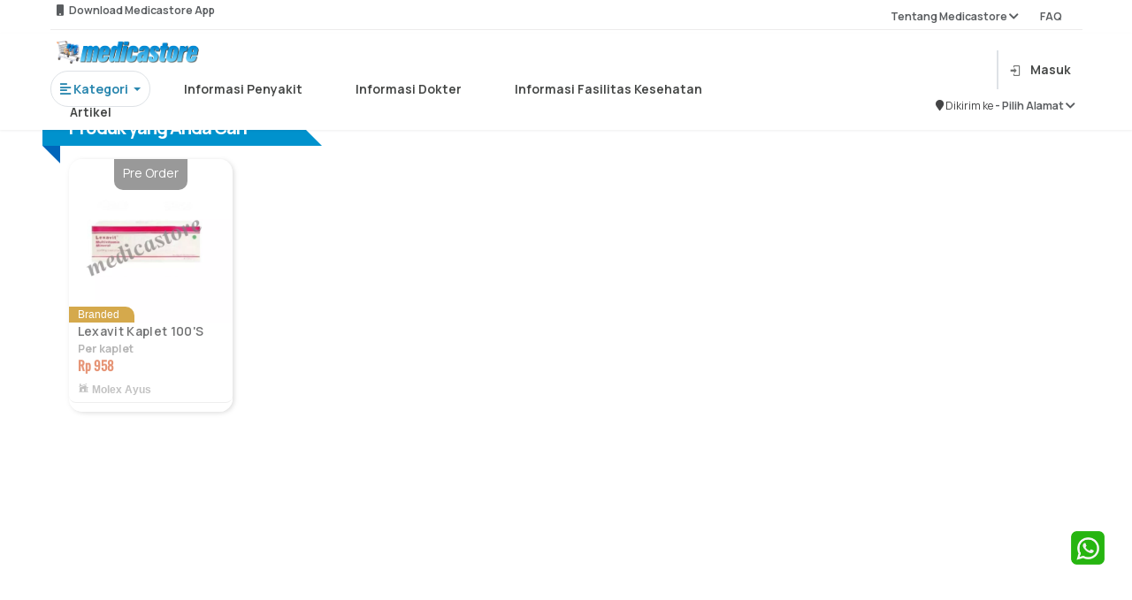

--- FILE ---
content_type: text/html; charset=UTF-8
request_url: https://medicastore.com/search/index?keyword=LEXAVIT&penyakit=1448
body_size: 14621
content:
<!DOCTYPE html>
<html lang="id_ID">

<head>
    <link rel="preconnect" href="https://fonts.googleapis.com">
    <link rel="preconnect" href="https://fonts.gstatic.com" crossorigin>
    <link href="https://fonts.googleapis.com/css2?family=Manrope:wght@200..800&display=swap" rel="stylesheet">
    <meta charset="UT">
        <meta http-equiv="X-UA-Compatible" content="IE=edge">
    <meta name="viewport" content="width=device-width, initial-scale=1">
    <meta name="google-site-verification" content="2_W9ocFjPUHaLGARMAfuG11Ey5QZMN6tWcVJqCp7TVM" />
        <meta name="csrf-param" content="_csrf-medicastore-frontend">
<meta name="csrf-token" content="cQicZOINMIQCLntOTklOkahlsOH2I1it_lNS5CYud4EZQ6wNrlQE0lN3GSwPKz3D6xXZooVmMM-4Oxu2dmou0A==">
    <meta name="keyword" content="Cari Obat, cari obat online,Cari obat &#039;.LEXAVIT.&#039;&#039;,terlengkap , dan Terpercaya menjual Produk, Obat, Suplemen, Perawatan Bayi, Herbal, Alat Kesehatan, Kosmetika">
<meta name="description" content="Temukan Produk &#039;.LEXAVIT.&#039;&#039;. di apotik online yang Termurah, terlengkap, dan Terpercaya">
<meta name="msapplication-TileColor" content="#d0d0d0">
<meta name="msapplication-config" content="/icons/browserconfig.xml">
<meta name="theme-color" content="#ffffff">
<link type="image/png" href="https://medicastore.com/icons/apple-touch-icon.png" rel="apple-touch-icon-precomposed" sizes="180x180">
<link type="image/png" href="https://medicastore.com/icons/favicon-16x16.png" rel="icon" sizes="16x16">
<link type="image/png" href="https://medicastore.com/icons/favicon-32x32.png" rel="icon" sizes="32x32">
<link type="image/png" href="https://medicastore.com/icons/favicon-48x48.png" rel="icon" sizes="48x48">
<link type="image/png" href="https://medicastore.com/icons/android-chrome-192x192.png" rel="icon" sizes="192x192">
<link type="image/png" href="https://medicastore.com/icons/android-chrome-512x512.png" rel="icon" sizes="512x512">
<link type="image/png" href="https://medicastore.com/icons/favicon-144x144.png" rel="icon" sizes="144x144">
<link href="https://medicastore.com/icons/site.webmanifest" rel="manifest">
<link type="image/svg+xml" href="https://medicastore.com/icons/safari-pinned-tab.svg" rel="mask-icon" color="#5bbad5">
<link type="image/x-icon" href="https://medicastore.com/icons/favicon.ico" rel="shortcut icon">
<link href="/assets/da4b7d0/css/bootstrap.css" rel="stylesheet">
<link href="/assets/6344397/dist/css/bootstrap.css" rel="stylesheet">
<link href="/assets/a6818487/css/material-icons.min.css" rel="stylesheet">
<link href="/assets/f6874ef4/font/bootstrap-icons.css" rel="stylesheet">
<link href="/themes/blue/css/font-awesome.min.css?ver=1.8" rel="stylesheet">
<link href="/themes/blue/css/owl.carousel.css?ver=1.8" rel="stylesheet">
<link href="/themes/blue/css/style.css?ver=1.9.18" rel="stylesheet">
<link href="/themes/blue/css/responsive.css?ver=1.9.0" rel="stylesheet">
<link href="/themes/blue/css/medicastore.css?ver=1.9.21" rel="stylesheet">
<link href="/themes/blue/css/style-wa.css?ver=1.9.21" rel="stylesheet">
<link href="/themes/blue/css/style-tambahan.css?ver=1.9.21" rel="stylesheet">
<link href="/themes/blue/css/icons-mdi.css" rel="stylesheet">
<link href="/themes/blue/css/add-style.css?ver=1.9.21" rel="stylesheet">
<script src="/assets/2e369371/jquery.js" type="b36686d13ccae65c81306513-text/javascript"></script>
<script src="/assets/d5594fc1/yii.js" type="b36686d13ccae65c81306513-text/javascript"></script>
<script src="/themes/blue/js/bootstrap.min.js" defer type="b36686d13ccae65c81306513-text/javascript"></script>
<script src="/js/socket.io.js" defer type="b36686d13ccae65c81306513-text/javascript"></script>        <title>Cari Produk LEXAVIT di Apotik online</title>
        
    <!-- Google tag (gtag.js) Pak Ivan-->
    <script async src="https://www.googletagmanager.com/gtag/js?id=AW-11413583144" type="b36686d13ccae65c81306513-text/javascript"></script>
    <script type="b36686d13ccae65c81306513-text/javascript">
        window.dataLayer = window.dataLayer || [];

        function gtag() {
            dataLayer.push(arguments);
        }
        gtag('js', new Date());
        gtag('config', 'AW-11413583144');
        gtag('event', 'conversion', {
            'send_to': 'AW-11413583144/W-qECPHcvvcYEKjqtcIq'
        });
    </script>

    <!-- TikTok Pixel Code Start Script api tiktok untuk website-->
    <script type="b36686d13ccae65c81306513-text/javascript">
        ! function(w, d, t) {
            w.TiktokAnalyticsObject = t;
            var ttq = w[t] = w[t] || [];
            ttq.methods = ["page", "track", "identify", "instances", "debug", "on", "off", "once", "ready", "alias", "group", "enableCookie", "disableCookie", "holdConsent", "revokeConsent", "grantConsent"], ttq.setAndDefer = function(t, e) {
                t[e] = function() {
                    t.push([e].concat(Array.prototype.slice.call(arguments, 0)))
                }
            };
            for (var i = 0; i < ttq.methods.length; i++) ttq.setAndDefer(ttq, ttq.methods[i]);
            ttq.instance = function(t) {
                for (
                    var e = ttq._i[t] || [], n = 0; n < ttq.methods.length; n++) ttq.setAndDefer(e, ttq.methods[n]);
                return e
            }, ttq.load = function(e, n) {
                var r = "https://analytics.tiktok.com/i18n/pixel/events.js",
                    o = n && n.partner;
                ttq._i = ttq._i || {}, ttq._i[e] = [], ttq._i[e]._u = r, ttq._t = ttq._t || {}, ttq._t[e] = +new Date, ttq._o = ttq._o || {}, ttq._o[e] = n || {};
                n = document.createElement("script");
                n.type = "text/javascript", n.async = !0, n.src = r + "?sdkid=" + e + "&lib=" + t;
                e = document.getElementsByTagName("script")[0];
                e.parentNode.insertBefore(n, e)
            };


            ttq.load('CR2M44JC77U85A2HE4I0');
            ttq.page();
        }(window, document, 'ttq');
    </script>
    <!-- TikTok Pixel Code End -->

</head>
<meta name="google-site-verification" content="_wAkXHco6qK14OPr6Gp3SCuJCl1hoenAw7C9t5nOcoU" />

<body>
            <script type="b36686d13ccae65c81306513-text/javascript">
	var pathON = {
		base: "",
		createUrl: function(path) {
			var url = this.base + path;
			return url;
		},
		getValue: function(id) {
			let val = $('#' + id).attr('data-md-params');
			return val;
		}
	}
</script>

<style>
	#overlay,
	.sticky {
		position: fixed;
		top: 0
	}

	.text-dark,
	.text-muted {
		font-weight: 650 !important
	}

	::-webkit-scrollbar {
		width: 5px;
		border-radius: 5px
	}

	* {
		pointer-events: auto;
	}

	::-webkit-scrollbar-track {
		background: #f1f1f1
	}

	::-webkit-scrollbar-thumb {
		background: #888
	}

	::-webkit-scrollbar-thumb:hover {
		background: #555
	}

	.sticky {
		margin-bottom: 5%;
		height: 80px;
		width: 100%;
		z-index: 99999
	}

	.hoverable {
		transition: .3s
	}

	.hoverable:hover {
		background-color: #f0f3f5;
		/* color: #fff; */
		transform: scale(1.05)
	}

	.hoverable.active {
		color: #007bff;
		border-bottom: 2px solid #007bff;
		transform: scale(.98);
		background-color: white !important;
		/* border-color: white !important; */
	}


	.field {
		background-color: #fff;
		border-radius: 8px;
		padding: 8px;
		display: flex;
		flex-direction: row;
		align-items: center;
		position: relative
	}

	.vector {
		background-color: #9e9e9e;
		left: 1.87px;
		top: 1.87px;
		width: 16.265586853027344px;
		height: 16.26468276977539px;
		position: absolute
	}

	.caridisini {
		text-align: left;
		vertical-align: text-top;
		font-size: 14px;
		align-self: flex-start;
		left: 40px;
		top: 10px;
		line-height: 20px;
		border-style: hidden;
		outline: 0;
		width: 291px;
		display: flex
	}

	#overlay {
		left: 0;
		width: 100vw;
		height: 100vh;
		background-color: gray;
		opacity: .5;
		z-index: 4
	}
</style>

<div id="overlay" class="invisible">
</div>
<section class="sticky">
	<div class="container d-md-none pt-2" style="height:64px">
		<div class="row  h-100 align-items-center">
							<div class="col col-auto d-block">
					<button type="button" class="flat border-0 shadow-none bg-transparent text-white" onclick="if (!window.__cfRLUnblockHandlers) return false; window.history.go(-1); return false;" data-cf-modified-b36686d13ccae65c81306513-="">
						<i class="fs-1 fa fa-arrow-left"></i>
					</button>
				</div>
						<div class="col col-auto">
									<a class="p-3 d-block text-white position-relative" href="/account/login" title="Kerangan belanja kosong">
						<i class="fs-1 mdi mdi-cart"></i>
					</a>
							</div>
		</div>
	</div>
	<div id="bcgri" style="display: none; height: 200px;position: fixed;height: 100%;z-index: 99999;width: 100%;top: 0; background-color:rgba(0,0,0,0.2);" class="box-shadow"></div>
	<div class="bg-white pt-1 position-relative shadow-sm container-fluid" style="padding: 0 5% 0 5% !important;height:38px">
		<div class="text-muted text w-100 row" style="height: auto;">
			<div class="dropdown w-50">
				<small class="col-10 pt-3 pb-2" id="dropdownMenu3" data-toggle="dropdown">
					<i class="fa fa-mobile-phone"></i> &nbsp; Download Medicastore App 				</small>
				<div class="dropdown-menu  p-3" aria-labelledby="dropdownMenu3">
					<div class="row">
						<!-- <div class="col-6" style="text-align: right;">
							<h5 style="padding-right: 12px;padding: bottom 10px;">
								Scan to Download
							</h5>
							<img src="/themes/blue/images/main-menu/qr.png">
						</div> -->
						<div class="col-6">
							<a href="https://play.google.com/store/apps/details?id=com.development.medicastore&hl=en&pli=1" target="_blank">
								<img class="mx-3" src="/themes/blue/images/main-menu/googleplay.png">
							</a>
						</div>
						<div class="col-6">
							<a href="https://apps.apple.com/id/app/medicastore/id1345922950" target="_blank">
								<img class="mx-3" src="/themes/blue/images/main-menu/appstore.png">
							</a>
						</div>
					</div>
				</div>
			</div>
			<small class="col text-right pt-3 pb-2">
				<div class="dropdown">
					<a class="text-muted text col" id="dropdownMenu2" data-toggle="dropdown" aria-haspopup="true" aria-expanded="false"> Tentang Medicastore <i class="fa fa-chevron-down"></i></a> &nbsp; &nbsp; &nbsp; &nbsp; &nbsp;
					<div class="dropdown-menu p-3" aria-labelledby="dropdownMenu2" style="margin-left: 75%;">
						<a href="/about-apotek-online/index" class="dropdown-item">
							<span class="text">Tentang Kami</span>
						</a>
						<a href="/tos/index" class="dropdown-item">
							<span class="text">Syarat dan Ketentuan</span>
						</a>
						<a href="/account/keluhan" class="dropdown-item">
							<span class="text">Kritik dan Saran</span>
						</a><a href="/about/rekanan" class="dropdown-item">
							<span class="text">Apotek Mitra</span>
						</a>
					</div>
					<a class="text-muted text" href="/faq/index"> FAQ </a>
				</div>
			</small><br>
			<hr style="height: 0.1px;border:none;color:#b3afaf;background-color:#b3afaf;">
		</div>
	</div>
	<!--------- HEAD START ------------>
	<div class="bg-white pt-1 position-relative shadow-sm container-fluid" style="padding: 0 5% 0 5% !important;">
		<div class="row flex-row h-100 flex-align-between">
			<!-- <div class="col col-auto ps-0 ps-md-3">
				<div class="toggle-menu p-0">
					<div class="flex-column w-25 toggle-menu-target">
						<div class="my-1 border-bottom border-white"></div>
						<div class="my-1 border-bottom border-white"></div>
						<div class="my-1 border-bottom border-white"></div>
					</div>
					<div class="flex-column w-25 toggle-menu-target" style="display:none;">
						<div class="border-bottom border-white" style="transform:rotate(45deg);"></div>
						<div class="border-bottom border-white" style="transform:rotate(135deg);"></div>
					</div>
				</div>
			</div> -->
			<div class="col-9 pb-2 mb-2">
				<div class="row">
					<a class="d-none d-md-block col-3 pb-3" href="/">
						<img src="/themes/blue/images/logo-lite-header.png" alt="Medicastore" style="height:auto;max-height:50px;width:auto;max-width:100%;margin:8px 0;position-relative">					</a>
					<div class="col-9 my-auto ">
											</div>
					<div class="row text nav nav-pills nav-fill" id="menu-scroll">
						<div class="col col-auto pr-5 text active">
							<div class="dropdown">
								<a class=" border rounded-pill p-3 btn-outline-primary dropdown-toggle" id="dropdownMenu5" data-toggle="dropdown" aria-haspopup="true" aria-expanded="false">
									<b><i class="fa fa-align-left"></i>&nbsp;Kategori</b>
								</a>
								<div class="dropdown-menu rounded-3 shadow p-4" style="width: 700px;">
									<a class="dropdown-item disabled" href="#!"> Jenis Produk</a>
									<div class="dropdown-divider"></div>
									<div class="row flex-row flex-wrap">
										<div class="col-md-4 my-2">
											<a href="/search/index?category=">
												<div class="card text text-dark">
													<div class="card-body ">
														<img src="/themes/blue/images/main-menu/icon_kategori/semua.png" style="width: 30px" alt="kategori produk">
														Semua
													</div>
												</div>
											</a>
										</div>
										<div class="col-md-4 my-2">
											<a href="/search/index?category=obat">
												<div class="card text text-dark">
													<div class="card-body ">
														<img src="/themes/blue/images/main-menu/icon_kategori/obat.png" style="width: 30px" alt="kategori produk">
														Obat
													</div>
												</div>
											</a>
										</div>
										<div class="col-md-4 my-2">
											<a href="/search/index?category=suplemen">
												<div class="card text text-dark">
													<div class="card-body ">
														<img src="/themes/blue/images/main-menu/icon_kategori/suplemen.png" style="width: 30px" alt="kategori produk">
														Suplemen
													</div>
												</div>
											</a>
										</div>
										<div class="col-md-4 my-2">
											<a href="/search/index?category=alkes">
												<div class="card text text-dark">
													<div class="card-body ">
														<img src="/themes/blue/images/main-menu/icon_kategori/alkes.png" style=" width: 30px" alt="kategori produk">
														Alat Kesehatan
													</div>
												</div>
											</a>
										</div>
										<div class="col-md-4 my-2">
											<a href="/search/index?category=kosmetik">
												<div class="card text text-dark">
													<div class="card-body ">
														<img src="/themes/blue/images/main-menu/icon_kategori/kosmetik.png" style=" width: 30px" alt="kategori produk">
														Kosmetik
													</div>
												</div>
											</a>
										</div>
										<div class="col-md-4 my-2">
											<a href="/search/index?category=herbal">
												<div class="card text text-dark">
													<div class="card-body ">
														<img src="/themes/blue/images/main-menu/icon_kategori/herbal.png" style="width: 30px" alt="kategori produk">
														Herbal
													</div>
												</div>
											</a>
										</div>
										<div class="col-md-4 my-2">
											<a href="/search/index?category=pb">
												<div class="card text text-dark">
													<div class="card-body ">
														<img src="/themes/blue/images/main-menu/icon_kategori/bayi.png" style="width: 30px" alt="kategori produk">
														Ibu & Anak
													</div>
												</div>
											</a>
										</div>
										<div class="col-md-4 my-2">
											<a href="/search/index?category=susu">
												<div class="card text text-dark">
													<div class="card-body ">
														<img src="/themes/blue/images/main-menu/icon_kategori/susu.png" style="width: 30px" alt="kategori produk">
														Susu Bayi
													</div>
												</div>
											</a>
										</div>
										<div class="col-md-4 my-2">
											<a href="/search/index?category=makanan">
												<div class="card text text-dark">
													<div class="card-body ">
														<img src="/themes/blue/images/main-menu/icon_kategori/makan.png" style="width: 30px" alt="kategori produk">
														Makanan & Minuman
													</div>
												</div>
											</a>
										</div>
									</div>
								</div>
							</div>
						</div>
						<!-- <div class="col col-auto hoverable rounded-3 px-5">
						<a class="text-dark" href="/search/index">
							Beli Obat
						</a>
					</div> -->
						<div class="col col-auto hoverable rounded-3 px-5 pb-2 ">
							<a class="text-dark" href="/penyakit/penyakit-kategori" data-url="penyakit">
								Informasi Penyakit
							</a>
						</div>
						<div class="col col-auto hoverable rounded-3 px-5">
							<a class="text-dark" href="/dokter" data-url="dokter">
								Informasi Dokter
							</a>
						</div>
						<div class="col col-auto hoverable rounded-3 px-5">
							<a class="text-dark" href="/faskes/main" data-url="faskes">
								Informasi Fasilitas Kesehatan
							</a>
						</div>
						<div class="col col-auto hoverable rounded-3 px-5">
							<a class="text-dark" href="/artikel" data-url="artikel">
								Artikel
							</a>
						</div>
					</div>
				</div>
			</div>
			<div class="col col-3">
				<div class="d-flex h-100 align-items-center justify-content-end">
					<!-- Perubahan posisi pencarian -->


											<div class="row justify-content-end align-items-center">
																					<div class=" border border-muted p-0 col col-auto">
								<hr>
							</div>
							<div class="col col-auto">
								<div class=" my-auto">
									<a class="d-block p-2 text-dark" href="/account/login">
										<i class="mdi mdi-login text-dark opacity-75 me-md-3"></i><span class="d-none d-md-inline">Masuk</span>
									</a>
								</div>
							</div>
							<div class="col col-12 ">
								<div class="d-flex mt-3 justify-content-end">
									<small class="textbold">
										<i class="fa fa-map-marker"></i> Dikirim ke&nbsp;
									</small>
									<small class="text">
										<a href="/account/login" class="text-muted">
											-&nbsp;Pilih Alamat <i class="fa fa-chevron-down"></i>
										</a>
									</small>
								</div>
							</div>
												</div>
				</div>
			</div>
		</div>
		<!--------- HEAD END ------------>
		<!--------- HEADER START ------------>
		<div id="main-nav-container"></div>
		<div class="toggle-menu-target-x position-fixed bg-white shadow-lg btn-md-light" style="display:none;left:0;top:0;bottom:0;z-index:9999;width:75vw;max-width:360px">
			<div class="d-flex flex-column h-100">
				<div class="bg-gradual" style="height:64px;">
					<div class="toggle-menu float-end">
						<div class="flex-column w-25">
							<div class="border-bottom border-white" style="transform:rotate(45deg);margin-bottom:-1px"></div>
							<div class="border-bottom border-white" style="transform:rotate(135deg);margin-top:-1px"></div>
						</div>
					</div>
				</div>
				<div class="nav-side-menu d-fl h-100 custom-scroll" style="overflow-x:hidden;">
					<a href="/" class="d-flex align-items-center w-100 p-4 bg-white text-secondary shadow-sm">
						<i class="fs-3 me-3 mdi mdi-home"></i>
						<b class="fs-4">Beranda</b>
					</a>
					<div class="accordion-bar d-flex align-items-center w-100 p-4 bg-white text-secondary shadow-sm">
						<i class="fs-3 me-3 mdi mdi-clipboard-plus"></i>
						<b class="fs-4 col">Apotek Online</b>
						<i class="fa fa-angle-down float-end"></i>
					</div>
					<div class="accordion-bar-child bg-cloud-1">
												<div>
							<div class="btn-cloud accordion-bar btn-cloud d-block w-100 p-4 text-dark">
								<b class="fs-5">Jenis Produk</b>
								<i class="fa fa-angle-down float-end"></i>
							</div>
							<div class="accordion-bar-child bg-cloud-1">
								<a href="/search/index?1%5Bcategory%5D=all" class="btn-cloud d-block w-100 p-4 text-dark">
									<b class="fs-5">Obat-Obatan</b>
								</a>
								<a href="/produk/grid/suplemen" class="btn-cloud d-block w-100 p-4 text-dark">
									<b class="fs-5">Suplemen</b>
								</a>
								<a href="/produk/grid/herbal" class="btn-cloud d-block w-100 p-4 text-dark">
									<b class="fs-5">Herbal</b>
								</a>
								<a href="/produk/grid/kosmetik" class="btn-cloud d-block w-100 p-4 text-dark">
									<b class="fs-5">Kosmetik</b>
								</a>
								<a href="/produk/grid/pb" class="btn-cloud d-block w-100 p-4 text-dark">
									<b class="fs-5">Ibu dan Anak</b>
								</a>
								<a href="/produk/grid/alkes" class="btn-cloud d-block w-100 p-4 text-dark">
									<b class="fs-5">Alat Kesehatan</b>
								</a>
								<a href="/produk/grid/susu" class="btn-cloud d-block w-100 p-4 text-dark">
									<b class="fs-5">Susu Bayi</b>
								</a>
								<a href="/produk/grid/makanan" class="btn-cloud d-block w-100 p-4 text-dark">
									<b class="fs-5">Makananan & Minuman</b>
								</a>
							</div>
						</div>
						<a href="/orderresep" class="btn-cloud d-block w-100 p-4 text-dark">
							<b class="fs-5">Unggah Resep</b>
						</a>
											</div>
										<div class="accordion-bar d-flex align-items-center w-100 p-4 bg-white text-secondary shadow-sm">
						<i class="fs-3 me-3 mdi mdi-cart"></i>
						<b class="fs-4 col">Informasi Penyakit</b>
						<i class="fa fa-angle-down float-end"></i>
					</div>
					<div class="accordion-bar-child bg-cloud-1">
						<a href="/penyakit-index/A" class="btn-cloud d-block w-100 p-4 text-dark">
							<b class="fs-5">Indeks Produk Alfabetik</b>
						</a>
						<a href="/penyakit/penyakit-kategori" class="btn-cloud d-block w-100 p-4 text-dark">
							<b class="fs-5">Kategori-Kategori Penyakit</b>
						</a>
					</div>
					<a href="/site/shop" class="d-flex align-items-center w-100 p-4 bg-white text-secondary shadow-sm">
						<i class="fs-3 me-3 mdi mdi-human-greeting"></i>
						<b class="fs-4">Cari Produk Kesehatan dan Beli Obat-Obatan</b>
					</a>
					<a href="/dokter" class="d-flex align-items-center w-100 p-4 bg-white text-secondary shadow-sm">
						<i class="fs-3 me-3 mdi mdi-human-greeting"></i>
						<b class="fs-4">Cari Dokter dan Spesialis</b>
					</a>
					<a href="/faskes/main" class="d-flex align-items-center w-100 p-4 bg-white text-secondary shadow-sm">
						<i class="fs-3 me-3 mdi mdi-account-multiple-plus"></i>
						<b class="fs-4">Cari Fasilitas Kesehatan</b>
					</a>
					<a href="/artikel/index" class="d-flex align-items-center w-100 p-4 bg-white text-secondary shadow-sm">
						<i class="fs-3 me-3 mdi mdi-newspaper"></i>
						<b class="fs-4">Baca Artikel Kesehatan</b>
					</a>
					<a href="/about-apotek-online/index" class="d-flex align-items-center w-100 p-4 bg-white text-secondary shadow-sm">
						<i class="fs-3 me-3 mdi mdi-human-greeting"></i>
						<b class="fs-4">Tentang Medicastore</b>
					</a>
					<a href="/faq/index" class="d-flex align-items-center w-100 p-4 bg-white text-secondary shadow-sm">
						<i class="fs-3 me-3 mdi mdi-forum"></i>
						<b class="fs-4">FAQ</b>
					</a>
					<a href="/tos/index" class="d-flex align-items-center w-100 p-4 bg-white text-secondary shadow-sm">
						<i class="fs-3 me-3 mdi mdi-forum"></i>
						<b class="fs-4">Syarat dan Ketetuan</b>
					</a>
					<a href="/account/keluhanlangsung" class="d-flex align-items-center w-100 p-4 bg-white text-secondary shadow-sm">
						<i class="fs-3 me-3 mdi mdi-account-question"></i>
						<b class="fs-4">Layanan Pengaduan Konsumen</b>
					</a>
					<div class="px-5 py-3">
						<a href="https://play.google.com/store/apps/details?id=com.development.medicastore" target="_blank" class="px-4 d-block btn btn-dark rounded-3 py-2 text-white fs-3 my-3">
							<i class="mdi mdi-google-play"></i>
							Google Play Store
						</a>
						<a href="https://itunes.apple.com/us/app/medicastore/id1345922950?ls=1&mt=8" target="_blank" class="px-4 d-block btn btn-dark rounded-3 py-2 text-white fs-3 my-3">
							<i class="mdi mdi-apple"></i>
							iOS Appstore
						</a>
					</div>
				</div>
			</div>
		</div>
		<div class="toggle-menu-target-o toggle-menu-click position-fixed inset" style="display:none;z-index:9950;background-color:#b0b0b0aa"></div>

		<!--------- HEADER END ------------>
</section>
<div id="header-content" class="col  d-none d-md-block" style="margin-top:6%">
				<h2 id="header-title" class="m-0  line-clamp-2">Cari Produk LEXAVIT di Apotik online</h2>
	</div>


<script type="b36686d13ccae65c81306513-text/javascript">
	var pathON = {
		base: "",
		createUrl: function(path) {
			var url = this.base + path;
			return url;
		},
		getValue: function(id) {
			let val = $('#' + id).attr('data-md-params');
			return val;
		}
	}

	function transaksi() {
		$('#promo-tab').removeClass('active')
		$('#transaksi-tab').addClass('active')
		$('#promo').removeClass('show active')
		$('#transaksi').addClass('show active')
	}

	function promosi() {
		$('#promo-tab').addClass('active')
		$('#transaksi-tab').removeClass('active')
		$('#promo').addClass('show active')
		$('#transaksi').removeClass('show active')
	}

	$(document).ready(function() {
				$(".togsearch").click(function() {
			$("#mobilesearch").toggleClass("searchact");
		});
		if (!document.referrer.includes("")) {
			$("#btn_kembali").remove();
		}
		$('input').blur(function() {
				$("#mob-bar").removeClass("d-none").addClass("d-block");
			})
			.focus(function() {
				$("#mob-bar").removeClass("d-block").addClass("d-none");
			});

		const current = 'https://medicastore.com/search/index?keyword=LEXAVIT&penyakit=1448';
		const home = 'https://medicastore.com/';
		console.log(current);
		document.querySelectorAll(".hoverable a").forEach(function(elem) {
			// console.log(elem.href.includes(current + elem.dataset.url))
			// console.log(current + elem.dataset.url)
			if (elem.href.includes(current) && current != home) {
				elem.parentElement.classList.add("active");
			}
		});
	});

	jQuery(document).ready(function($) {
		var path = window.location.href.split(/\#|\?/)[0];
		var mobbarcheck = 0;
		$('#mob-bar a').each(function() {
			var thispath = this.href.split(/\#|\?/)[0];
			if (thispath === path) {
				$(this).addClass('active');
				mobbarcheck = 1;
			}
		});
		if (mobbarcheck == 0) {
			$("#mob-bar").addClass("d-none").removeClass("d-block");
			$("body").css("padding-bottom", "0");
			$("#responsive-nav-button").css("opacity", "0");
		} else {
			$(".mob-nav-buttons").addClass("d-none").removeClass("d-block");
		}
		$(".lookinup-tog").focus(function() {
			$("#wh-cc").addClass("lookinup");
			$(".mob-nav-buttons").removeClass("d-block").addClass("d-none");
			$(".mob-shop-buttons").animate({
				'max-width': '0',
				'padding-left': '0',
				'padding-right': '0',
				'opacity': '0'
			});
			$("#responsive-nav-button .bars-x span").removeClass("d-block").addClass("d-none");
			setTimeout(function() {
				$(".mob-nav-buttons").removeClass("d-block").addClass("d-none");
				$(".mob-shop-buttons").removeClass("d-block").addClass("d-none");
				$(".search-bar-col").animate({
					'min-width': '100%'
				});
			}, 150);
		});
		$("#wh-cc").click(function() {
			$(".search-bar-col").animate({
				'min-width': '0'
			});
			$("#wh-cc").removeClass("lookinup");
			setTimeout(function() {
				$(".mob-shop-buttons").animate({
					'max-width': '500px',
					'padding-left': '7.5px',
					'padding-right': '7.5px',
					'opacity': '1'
				});
				if (mobbarcheck == 0) {
					$(".mob-nav-buttons").removeClass("d-none").addClass("d-block").css('width', '');
				}
				$(".mob-shop-buttons").removeClass("d-none").addClass("d-block");
				$("#responsive-nav-button .bars-x span").removeClass("d-none").addClass("d-block");
			}, 250);
		});
	});

	$('.submitOnEnter').keydown(function(event) {
		// enter has keyCode = 13, change it if you want to use another button
		let url = pathON.createUrl("/search/index");
		if (event.keyCode == 13) {
			window.location.href = url + "?keyword=" + this.value
			return false;
		}
	});

	function redirToApps() {
		var userAgent = navigator.userAgent || navigator.vendor || window.opera;

		if (/android/i.test(userAgent)) {
			// return "Android";
			window.open('https://play.google.com/store/apps/details?id=com.development.medicastore&hl=en&pli=1', '_blank')
		} else {
			window.open('https://play.google.com/store/apps/details?id=com.development.medicastore&hl=en&pli=1', '_blank')
		}

		// iOS detection from: http://stackoverflow.com/a/9039885/177710
		if (/iPad|iPhone|iPod/.test(userAgent) && !window.MSStream) {
			window.open('https://apps.apple.com/id/app/medicastore/id1345922950', '_blank')
		} else {
			window.open('https://apps.apple.com/id/app/medicastore/id1345922950', '_blank')
		}

		return "unknown";
	}

		$('#fullscreen-search').keyup(function() {
		if (this.value.length >= 3) {
			$('#hasil-search').hide()
			$('#search-result').show()
			var url = pathON.createUrl("/site/suggestion/");
			$.ajax({
				url: url,
				type: 'GET',
				data: {
					'query': this.value
				},
				dataType: 'json',
				success: function(res) {
					let suggestion = res['suggestions'];
					let list = '<ul class="list list-group ">';
					for (let i = 0; suggestion.length > i; i++) {
						let input = document.querySelector('#fullscreen-search');
						let result = new RegExp(res['keyword'], 'i');
						let str = suggestion[i].data.replace(result, '<b style="color:#007cdb">$&</b>')

						list += '<a href="' + pathON.createUrl('/search/index?keyword=' + suggestion[i].data) + '"><li> <div class="py-3 text-dark" style="margin: 0 0 0 5%"><img class="img" src="/themes/blue/images/main-menu/search.svg" /> &nbsp &nbsp ' + str + ' </div></li></a>'
					}
					list += '</ul>'

					$('#search-result').html(list);
				},
				error: function(request, error) {
					alert("Request: " + JSON.stringify(request));
				}
			});
		} else {
			$('#hasil-search').show()
			$('#search-result').hide()
		}
	});

	function filter_list() {
		let input = document.querySelector('#fullscreen-search');
		let list = document.querySelector('.list-group').querySelectorAll('li');
		let result = new RegExp(input.value, 'i');
		list.forEach((item) => {
			if (result.test(item.textContent)) {
				item.innerHTML = item.textContent.replace(result, '<b style="color:blue">$&</b>');
			}
		});
	}

	function ShowBarHed() {
		var x = document.getElementById("showDivSearchHome");
		if (x.style.display === "none") {
			document.body.style.overflow = 'hidden';
			x.style.display = "block";
		} else {
			x.style.display = "none";
		}

		var x2 = document.getElementById("bcgri");
		if (x2.style.display === "none") {
			document.body.style.overflow = 'hidden';
			x2.style.display = "block";
		} else {
			x2.style.display = "none";
		}
	}

	function backdrop() {
		if ($('#overlay').hasClass('visible')) {
			$('#overlay').addClass('invisible')
			$('#overlay').removeClass('visible')
		} else {
			$('#overlay').removeClass('invisible')
			$('#overlay').addClass('visible')
		}
		const current = 'https://medicastore.com/search/index?keyword=LEXAVIT&penyakit=1448';
		const home = 'https://medicastore.com/';

		if (current == "https://medicastore.com/dokter") {
			if ($('.dropdown').hasClass('open')) {
				$('.dropdown').removeClass('open')
			} else {
				$('.dropdown').addClass('open')
			}
		}
	}
</script>    <div id="main" style="margin-top: 1rem !important;">
        
<script type="b36686d13ccae65c81306513-text/javascript">
	keyword.postMessage('LEXAVIT');
</script>

<!-- ========================LOADER================================ -->
<div class="load-box-page">
		<div class="position-absolute inset d-flex align-items-center justify-content-center">
		<div class="w-50" style="max-width:180px">
			<div class="contain-photo square-frame mb-3">
				<img src="/themes/blue/images/logo-accented-square.png" />
			</div>
			<span class="loader-cart"></span>
		</div>
	</div>
</div>
<!-- =====================SECTION #1 > KOLOM PENCARIAN============================ -->


<!-- <section class="py-3 bg-white shadow-sm">
	<div class="container">
						<em class="fs-4 m-0">Menampilkan 1 hasil untuk pencarian "<span class="text-primary">LEXAVIT</span>"</em>
			</div>
</section> -->
<div id="pjax-gridview" data-pjax-container="" data-pjax-push-state data-pjax-timeout="500000" data-pjax-scrollto="0"><section class="py-4">
	<div class="container">
		<div class="row">
											<div class="col">
										<!-- ============================================PRODUK YG DICARI============================================ -->
					<div class="row" style="margin-left:-3rem;">
						<div class="col-auto d-flex align-items-center" style="background:#0092cd;height:4rem;padding:0 3rem;">
							<h2 class="fs-2 text-white d-inline m-0">Produk yang Anda Cari</h2>
						</div>
						<div class="d-none d-md-block" style="height:4rem; width:3rem;border-width:2rem;border-top-color:#0092cd;border-right-color:transparent;border-left-color:#0092cd;border-bottom-color:#0092cd;border-style:solid"></div>
						<div class="clearfix"></div>
						<div class="d-none d-md-block" style="padding:0;height:1.5rem;width:1.5rem;border-width:1rem;border-top-color:#06b;border-right-color:#06b;border-left-color:transparent;border-bottom-color:transparent;border-style:solid;margin-bottom:-.5rem;"></div>
					</div>
					<div class="row gy-4">
														<style>
    .stok-habis {
        background-color: #000;
        color: #fff;
        padding: 10px;
        -webkit-border-bottom-right-radius: 10px;
        -webkit-border-bottom-left-radius: 10px;
        -moz-border-radius-bottomright: 10px;
        -moz-border-radius-bottomleft: 10px;
        border-bottom-right-radius: 10px;
        border-bottom-left-radius: 10px
    }

    .backdrop-habis {
        position: absolute;
        background-color: transparent;
        opacity: 0.4;
        width: 100%;
        height: 100%;
        top: 0;
        padding-top: 5px
    }

    .principal {
        padding: 5px 10px;
        font-size: 12px;
        font-weight: 700;
        font-family: sans-serif;
        color: #c2c2c2;
        border-radius: var(--Universal-radius-0, 0) var(--Universal-radius-0, 0) var(--Universal-radius-s, 8px) var(--Universal-radius-s, 8px);
        border-bottom: 1px solid #eee;
        background: #fff
    }
</style>

<div class="col-md-3 col-xl-2 col-6 col-sm-6" style='min-width:200px;max-width:200px;'>
    <div class="item-mobile d-flex flex-column h-100">
        <a href="/produk/Suplemen/6646/lexavit-kaplet-100s" class="item-mobile-link" data-pjax="0">
                        <div class="position-absolute inset-right p-3 invisible">
                <img src="/themes/blue/images/new/n-point.svg" style="width:24px;height:24px;border-radius:100%" />
            </div>
        </a>
        <div class="item-image-wrapper-m">
            <div class="d-flex w-auto" style="gap:3px;flex-direction:row-reverse; margin-top: 0;position: absolute;z-index: 99;bottom: 0;">
                <div class="col"></div>
                                    <div class="fs-10 h-10 text-nowrap position-relative" style="font-size:12px; font-family:sans-serif;background:#D5A94C;padding:0 1.75rem 0 3rem;margin-left:-2rem;border-radius:0 1rem 0 0;">
                        <span style="color:#FFF">Branded</span>
                    </div>
                                            </div>
            <figure class="item-image-container contain-photo square-frame">
                                <picture>
                    <source type="image/webp" srcset="/images/produk/LEXAVIT-KAPLET-100-S_ua0Lf_Medicastore.webp">
                    <img src="" style="width: 80%" alt="promo">
                </picture>
                                    <div class="backdrop-habis">
                        <span class="stok-habis">Pre Order</span>
                    </div>
                            </figure>

        </div>
        <!-- ================================================================================================ -->
        <div class="bg-white pb-3 h-100 d-flex flex-column">

            <div class="ratings-container-m m-0 px-3 h-100 d-flex flex-column">
                                <div class="fs-10 m-0 px-0 py-1 opacity-75 h-100 line-clamp-3" style="text-rendering:optimizeLegibility;letter-spacing:.025em;font-weight:600;">
                    Lexavit Kaplet 100'S <br>

                </div>
                <b class="fs-5 opacity-75 no-wrap d-inline-block" style="color:#9E9E9E">Per kaplet</b>                                <p class="p-0 my-1 h-auto fw-bold">
                    <span class="title lh-1 fs-4 fw-bold opacity-75 me-1" style="color:#DE724A">Rp 958</span>                </p>

            </div>
            <small class="principal">
                <img style="margin-top: -5px;" src="/themes/blue/images/new/apt.svg" style="" />
                Molex Ayus              </small>

                    </div>
            </div>
</div><!-- End .col-md-4 -->												</div><!-- End .row -->
				</div><!-- End .category-item-container -->
												<!-- END PJAX -->
		</div>
		</div>
	</div>
</section>
</div><!-- CEK -->
<div class="modal fade" id="produk-alternatif" tabindex="-1" role="dialog">
	<div class="d-flex align-items-center h-100 pt-5" role="document">
		<div class="container">
			<div class="pt-5 pb-4"></div>
			<div class="row justify-content-center">
				<div class="col col-xl-10">
					<div class="card rounded-2 border-0">
						<div class="card-header py-3">
							<div class="row">
								<div class="col">
									<h3 class="fs-4 m-0">Kandungan dan barang dengan kandungan serupa</h3>
								</div>
								<div class="col-auto">
									<button type="button" class="fa fa-close border-0 shadow-none bg-transparent flat" data-dismiss="modal" aria-label="Close"></button>
								</div>
							</div>
						</div>
						<div class="card-body m-0">
							<div class="bg-white position-relative" style="min-height:320px;">
								<div class="loadcover loading-banding">
									<div class="spinner">
										<div></div>
										<div></div>
										<div></div>
										<div></div>
										<div></div>
										<div></div>
										<div></div>
										<div></div>
										<div></div>
										<div></div>
										<div></div>
										<div></div>
									</div>
								</div>
								<div class="content-banding">
									<div class="row position-relative custom-scroll" id="sejenis_infobox">
										<div class="col-4 col-md-3 col-lg-2 pt-2" id="produk-utama">
											<div class="border border-muted bg-white p-3 rounded-3 shadow-sm mb-4">
												<div class="contain-photo flat square-frame">
													<picture>
														<source type="image/webp" srcset="">
														<img src="" style="width: 100%" alt="promo">
													</picture>
												</div>
											</div>
										</div>
										<div class="col ms-xxl-5">
											<h1 id="nama-barang-banding" class="m-0 fs-2"></h1>
																						<div class="item-price">
												<h2 class="m-0 text-primary title fs-1"></h2>
											</div>
											<div class="border-top border-muted my-3 w-100"></div>
											<p class="mb-2 fs-6 fw-bold">Zat aktif dan kandungan produk.</p>
											<div class="row flex-wrap flex-row item-zat-aktif">
												<!-- <div class="col col-auto my-3"><div class="btn-nw fs-6 btn-md-primary px-4 py-2 rounded-pill">Lorem Ipsum Dolor Sit</div></div> -->
											</div>
											<div class="border-top border-muted my-3 w-100"></div>
											<div class="position-relative">
																							</div>
										</div>
										<div class="clearfix"></div>
										<div class="col-12">
											<div class="row gy-4" id="detail-item-sejenis">
											</div>
										</div>
									</div>
								</div>
							</div>
						</div>
					</div>
				</div>
			</div>
		</div>
	</div>
</div>
<!------ CEK BANDING END ------>
<div class="modal fade overlay" id="modalwatsap" role="dialog">
	<div class="container">
		<div class="modal-dialog2">
			<!-- Modal content-->
			<div class="modal-content" style="background:#128C7E">
				<div class="modal-header d-block" style="background:#def">
					<h4 style="margin:0;float:left;width:max-content">Lokasi Anda</h4>
					<button type="button" class="close pull-right" data-dismiss="modal" style="color:#128C7E">&times;</button>
				</div>
				<div class="modal-body">
					<br />
					<div class="">
						<div style="padding: 10px;">
							<a href="https://api.whatsapp.com/send?phone=6285890366881&amp;text=Halo Medicastore Team, saya ingin order dengan resep ?" title="" target="blank" style="font-size:18px; color:#fff;">
								<i class="mdi mdi-whatsapp " aria-hidden="true"></i> Jakarta 1<p style="font-size:12px">Jakarta Pusat, Jakarta Selatan, Jakarta Barat, Tangerang, Depok</p>
							</a>
						</div>
						<hr />
						<div style="padding: 10px;">
							<a href="https://api.whatsapp.com/send?phone=6285772443949&amp;text=Halo Medicastore Team, Saya ingin order dengan resep?" title="" target="blank" style="font-size:18px; color:#fff;">
								<i class="mdi mdi-whatsapp " aria-hidden="true"></i> Jakarta 2<p style="font-size:12px">Area Jakarta Utara, Jakarta Timur, Bekasi</p>
							</a>
						</div>
						<hr />
						<!--
				<div class="p-3">
					<a href="https://api.whatsapp.com/send?phone=6285223089008&amp;text=Halo Medicastore Team, Saya ingin order dengan resep?" title="" target="blank" style="font-size:18px; color:#fff;">
					  <i class="mdi mdi-whatsapp " aria-hidden="true"></i> Bandung<p style="font-size:12px">Area Bandung</p>
					</a>
				</div><hr/>
				-->
						<div style="padding: 10px;">
							<a href="https://api.whatsapp.com/send?phone=6282144866464&amp;text=Halo Medicastore Team, Saya ingin order dengan resep?" title="" target="blank" style="font-size:18px; color:#fff;">
								<i class="mdi mdi-whatsapp " aria-hidden="true"></i> Lainnya
							</a>
						</div>
					</div>
				</div>
			</div>
		</div>
	</div>
</div>
<script type="b36686d13ccae65c81306513-text/javascript">
	let srcpage = 0;
	const prod = 1;
	$(document).ready(function() {
		localStorage.setItem(`cari`, `LEXAVIT`);
		$('.load-box-page').hide()

		// $(document).on('pjax:send', function() {
		// 	$('.load-box-page').show()
		// })

		// $(document).on('pjax:complete', function() {
		// 	$('.load-box-page').hide()
		// })

		$(document).bind('pjax:end', function() {
			setTimeout(() => {
				$('.load-box-page').hide()
			}, 1500);
		});

		$(document).on('click', '.next-button-search', function(e) {
			e.preventDefault()
			$('.load-box-page').show()
			let url = $(this).attr('href')
			$.pjax.reload({
				container: '#pjax-gridview',
				async: false,
				url: url,
				scroll: 100
			})
			// $('.load-box-page').hide()
			// let indx = $(this).attr('data-button')
			// srcpage = parseInt(indx)
		})
	});
</script>

<style>
	.autocomplete-suggestions {
		margin-top: .875rem;
		background: #fff;
		border: 1px solid #bbb;
		shadow: .125rem .25rem 1rem #30303050;
		overflow-x: hidden;
	}

	.autocomplete-suggestions .autocomplete-suggestion {
		padding: 1rem;
		cursor: pointer;
	}

	.autocomplete-suggestions .autocomplete-suggestion:hover {
		background: #def;
	}

	#main {
		min-height: 100vh;
		min-height: calc(100vh - 128px);
		display: flex;
		flex-direction: column;
	}

	#category-breadcrumb {
		display: none !important;
	}

	#detail-item-sejenis {
		/*
		height:280px;
		height:calc(100vh - 400px);
		overflow-x:hidden;
		min-height:45vh;
		max-height:66vh;
		*/
	}

	#sejenis_infobox {
		height: 280px;
		height: calc(100vh - 128px);
		overflow-x: hidden;
		min-height: 45vh;
		max-height: 66vh;
	}

	#loading {
		position: fixed;
		display: block;
		top: 50%;
		left: 50%;
		z-index: 999;
		display: none;
	}

	#loading img {
		width: 50px;
	}

	.modal-backdrop.show {
		opacity: 0.5;
	}

	.modal-backdrop.fade {
		opacity: 0;
	}

	.fade.show {
		opacity: 1;
	}

	.modal-backdrop {
		z-index: 1071;
	}

	.modal-backdrop {
		position: fixed;
		top: 0;
		right: 0;
		bottom: 0;
		left: 0;
		z-index: 1040;
		background-color: #000;
	}

	.fade {
		opacity: 0;
		transition: opacity .15s linear;
	}

	.modal-dialog2 {
		width: auto;
		height: auto;
		position: absolute;
		top: 10%;
		left: 20%;
		right: 20%;
		background: green;
		border-radius: 13px;
		color: #fff;
	}

	.overlay {
		position: fixed;
		display: none;
		width: 100%;
		height: 100%;
		top: 0;
		left: 0;
		right: 0;
		bottom: 0;
		background-color: rgba(0, 0, 0, 0.5);
		cursor: pointer;
	}

	@media(max-width:767px) {
		.modal-dialog2 {
			width: auto;
			height: auto;
			position: absolute;
			top: 5%;
			left: 5%;
			right: 5%;
		}
	}

	#category-breadcrumb {
		display: none;
	}
</style>    </div>
    <span class="d-none d-md-inline"><a href="#" id="scroll-top" title="Scroll to Top"><i class="fa fa-angle-up"></i></a></span>
    <script src="/js/helper.js?v1.0.5" type="b36686d13ccae65c81306513-text/javascript"></script>
<script src="/js/_zat_aktif.js?v1.0.4" type="b36686d13ccae65c81306513-text/javascript"></script>
<script src="/assets/9ad7fd5/jquery.pjax.js" type="b36686d13ccae65c81306513-text/javascript"></script>
<script type="b36686d13ccae65c81306513-text/javascript">jQuery(function ($) {
jQuery(document).pjax("#pjax-gridview a", {"push":true,"replace":false,"timeout":500000,"scrollTo":0,"container":"#pjax-gridview"});
jQuery(document).off("submit", "#pjax-gridview form[data-pjax]").on("submit", "#pjax-gridview form[data-pjax]", function (event) {jQuery.pjax.submit(event, {"push":true,"replace":false,"timeout":500000,"scrollTo":0,"container":"#pjax-gridview"});});
});</script>    <script src="/themes/blue/js/jquery.hoverIntent.min.js" type="b36686d13ccae65c81306513-text/javascript"></script>    <script src="/themes/blue/js/jquery.flexslider-min.js" type="b36686d13ccae65c81306513-text/javascript"></script>        <script src="/themes/blue/js/owl.carousel.min.js" defer type="b36686d13ccae65c81306513-text/javascript"></script>
    <script src="/themes/blue/js/add-custom.js" type="b36686d13ccae65c81306513-text/javascript"></script>
    <script src="/themes/blue/js/jquery.autocomplete.min.js" type="b36686d13ccae65c81306513-text/javascript"></script>    <script src="/themes/blue/js/main.js?ver=1.9.15" type="b36686d13ccae65c81306513-text/javascript"></script>    <script src="/themes/blue/js/autocomplete.js?ver=1.0.4" type="b36686d13ccae65c81306513-text/javascript"></script>    <!-- notes: 
 	1. sebaiknya konten <script> di gabung saja untuk mempermudah tracking debug ke depan nya 
	2. styling font-family sebaiknya di masukkan ke styling class umum saja
	3. untuk setup navbar mobile apakah bisa di pindah ke class widget saja? supaya di view hanya berisi coding html, css, & js aja
-->
<style>
	@media only screen and (max-width: 600px) {

		/*Edit the 0px number according to your website for mobile*/
		#tidio-chat-iframe {
			bottom: 16% !important;
		}
	}

	body {
		background-color: #ffffff;
		font-family: "Manrope", sans-serif !important;
		font-optical-sizing: auto;
		font-style: normal;
	}

	.stok-habis {
		background-color: #000;
		color: #fff;
		padding: 10px;
		-webkit-border-bottom-right-radius: 10px;
		-webkit-border-bottom-left-radius: 10px;
		-moz-border-radius-bottomright: 10px;
		-moz-border-radius-bottomleft: 10px;
		border-bottom-right-radius: 10px;
		border-bottom-left-radius: 10px
	}

	.backdrop-habis {
		position: absolute;
		background-color: transparent;
		opacity: 0.4;
		width: 100%;
		height: 100%;
		top: 0;
		padding-top: 5px
	}

	.principal {
		padding: 5px 10px;
		font-size: 12px;
		font-weight: 700;
		font-family: sans-serif;
		color: #c2c2c2;
		border-radius: var(--Universal-radius-0, 0) var(--Universal-radius-0, 0) var(--Universal-radius-s, 8px) var(--Universal-radius-s, 8px);
		border-bottom: 1px solid #eee;
		background: #fff
	}
</style>

<footer class="text-white w-100 mt-3 px-4   " style="background:#2A79D1;z-index:99999">
	<div class="rounded-4 pt-1 px-5 position-relative " style="padding: 0 5% 0 5% !important;">
		<div class="row py-4">
			<div class="col-sm-12 col-md-5">
				<img class=" mb-3" src="/themes/blue/images/logo-dark-header-default.png" alt="Medicastore" style="max-height:88%;width:auto;max-width:192px">				<br>
				<div class="mx-2 lato">
					Tempat pembelian obat dan produk kesehatan secara online yang murah melayani seluruh indonesia serta penyedia informasi dokter dan spesialis, informasi fasilitas kesehatan, informasi penyakit.
				</div>
				<br>

				<div class="row lato">
					<div class="col-6 mx-2"> <span>Email</span> <br> <a href="/cdn-cgi/l/email-protection" class="__cf_email__" data-cfemail="e1929491918e9395a18c848588828092958e9384cf828e8c">[email&#160;protected]</a></div>
					<div class="col-5 text-white">Telpon <br> 021-29323456</div>
					<div class="col-12 mx-2 pt-4"> Alamat <br> Jl Pos Pengumben Lama No. 24, Kembangan, Jakarta Barat, DKI Jakarta, Indonesia</div>
				</div>
				<br>
				<br>
			</div>
			<div class="col-sm-12 col-md-3"></div>
			<div class="col-6 col-md-2">
				<b class="textbold">
					Medicastore
				</b>
				<br>
				<br>
				<a href="/about-apotek-online/index" class="text-white d-flex flex-row align-items-center">
					<span class="text">Tentang Kami</span>
				</a>
				<br>
				<a href="/tos/index" class="text-white d-flex flex-row align-items-center">
					<span class="text">Syarat dan Ketentuan</span>
				</a>
				<br>
				<a href="/tos/privacy" class="text-white d-flex flex-row align-items-center">
					<span class="text">Kebijakan & Privasi</span>
				</a>
				<br>
				<a href="/account/keluhan" class="text-white d-flex flex-row align-items-center">
					<span class="text">Kritik dan Saran</span>
				</a>
				<br>
				<a href="/about/rekanan" class="text-white d-flex flex-row align-items-center">
					<span class="text">Apotek Mitra</span>
				</a>
				<br>
				<a href="/faq/index" class="text-white d-flex flex-row align-items-center">
					<span class="text">FAQ</span>
				</a>
			</div>
			<div class="col-6 col-md-2">
				<b class="textbold">
					Layanan Kami </b>
				<br>
				<br>
				<a href="/search/index" class="text-white d-flex flex-row align-items-center">
					<span class="text">Beli Obat</span>
				</a>
				<br>
				<a href="/penyakit/penyakit-kategori" class="text-white d-flex flex-row align-items-center">
					<span class="text">Informasi Penyakit</span>
				</a>
				<br>
				<a href="/dokter" class="text-white d-flex flex-row align-items-center">
					<span class="text">Informasi Dokter</span>
				</a>
				<br>
				<a href="/faskes/main" class="text-white d-flex flex-row align-items-center">
					<span class="text">Informasi Fasilitas Kesehatan</span>
				</a>
				<br>
				<a href="/artikel/index" class="text-white d-flex flex-row align-items-center">
					<span class="text">Artikel</span>
				</a>
			</div>
		</div>

</footer>
<div class="text-white w-100 fs-5 pt-2 d-md-none  " style="background:#206BBC; text-align:center">
	<div class="container">
		<div class="row align-items-center flex-row">
			<div class="col">
				<span>Copyright</span>
				<i class="mdi mdi-copyright"></i>
				<span>2026 by Medicastore</span>
			</div>
			<div class="clearfix d-md-none"></div>
			<div class="py-2">
				<span class="text-white fw-bold">PT. Clinisindo Putra Perkasa</span>
			</div>
		</div>
	</div>
</div>
<div class="text-white w-100 position-relative p-4 d-none d-md-block" style="background:#206BBC">

	<div class="rounded-4 pt-1 px-5 position-relative " style="padding: 0 5% 0 5% !important;">
		<div class="row ">
			<div class="col-6 justify-content-start">
				<span>Copyright</span>
				<i class="mdi mdi-copyright"></i>
				<span>2026 by Medicastore</span>
			</div>
			<div class="col-6 d-flex justify-content-end">
				<span class="text-white text">PT. Clinisindo Putra Perkasa</span>
			</div>
		</div>
	</div>
</div>
	<section class="d-md-none border-top border-muted py-3 bg-white shadow fixed-bottom" style="top:auto;left:0;right:0;bottom:0;">
		<div class="d-flex" style="gap:1px;background:#b0b0b0">
							<div class="col p-0">
					<a href="/" class=" d-block bg-white w-100 position-relative" onclick="if (!window.__cfRLUnblockHandlers) return false; " data-cf-modified-b36686d13ccae65c81306513-="">
						<div class="px-4 py-2 mx-auto d-flex justify-content-center" style="max-width:fit-content">
							<img class="d-active-none m-0" style="width: 50px;height: 40px" src="/themes/blue/images/bottom-nav-bar/toggle-image/beranda_inactive.svg" alt="Buka Menu Beranda" />
							<img class="d-none d-active-block m-0" style="width: 50px;height: 40px" src="/themes/blue/images/bottom-nav-bar/toggle-image/beranda_active.svg" alt="Buka Menu Beranda" />
						</div>
											</a>
				</div>
							<div class="col p-0">
					<a href="/account/wishlist" class=" d-block bg-white w-100 position-relative" onclick="if (!window.__cfRLUnblockHandlers) return false; " data-cf-modified-b36686d13ccae65c81306513-="">
						<div class="px-4 py-2 mx-auto d-flex justify-content-center" style="max-width:fit-content">
							<img class="d-active-none m-0" style="width: 50px;height: 40px" src="/themes/blue/images/bottom-nav-bar/toggle-image/wishlist_inactive.svg" alt="Buka Menu Favorite" />
							<img class="d-none d-active-block m-0" style="width: 50px;height: 40px" src="/themes/blue/images/bottom-nav-bar/toggle-image/wishlist_active.svg" alt="Buka Menu Favorite" />
						</div>
											</a>
				</div>
							<div class="col p-0">
					<a href="/account/login" class=" d-block bg-white w-100 position-relative" onclick="if (!window.__cfRLUnblockHandlers) return false; " data-cf-modified-b36686d13ccae65c81306513-="">
						<div class="px-4 py-2 mx-auto d-flex justify-content-center" style="max-width:fit-content">
							<img class="d-active-none m-0" style="width: 50px;height: 40px" src="/themes/blue/images/bottom-nav-bar/toggle-image/keranjang_inactive.svg" alt="Buka Menu cart" />
							<img class="d-none d-active-block m-0" style="width: 50px;height: 40px" src="/themes/blue/images/bottom-nav-bar/toggle-image/keranjang_active.svg" alt="Buka Menu cart" />
						</div>
											</a>
				</div>
							<div class="col p-0">
					<a href="/riwayat" class=" d-block bg-white w-100 position-relative" onclick="if (!window.__cfRLUnblockHandlers) return false; " data-cf-modified-b36686d13ccae65c81306513-="">
						<div class="px-4 py-2 mx-auto d-flex justify-content-center" style="max-width:fit-content">
							<img class="d-active-none m-0" style="width: 50px;height: 40px" src="/themes/blue/images/bottom-nav-bar/toggle-image/transaksi_inactive.svg" alt="Buka Menu Aktivitas" />
							<img class="d-none d-active-block m-0" style="width: 50px;height: 40px" src="/themes/blue/images/bottom-nav-bar/toggle-image/transaksi_active.svg" alt="Buka Menu Aktivitas" />
						</div>
											</a>
				</div>
							<div class="col p-0">
					<a href="/account/login" class=" d-block bg-white w-100 position-relative" onclick="if (!window.__cfRLUnblockHandlers) return false; " data-cf-modified-b36686d13ccae65c81306513-="">
						<div class="px-4 py-2 mx-auto d-flex justify-content-center" style="max-width:fit-content">
							<img class="d-active-none m-0" style="width: 50px;height: 40px" src="/themes/blue/images/bottom-nav-bar/toggle-image/login.svg" alt="Buka Menu Login" />
							<img class="d-none d-active-block m-0" style="width: 50px;height: 40px" src="/themes/blue/images/bottom-nav-bar/toggle-image/login.svg" alt="Buka Menu Login" />
						</div>
											</a>
				</div>
					</div>
	</section>
	<style>
		.active .d-active-none {
			display: none !important;
		}

		.active .d-active-block {
			display: block !important;
		}

		.text-active-color {
			color: #b0b0b0;
		}

		.active .text-active-color {
			color: #0092cd;
		}

		#yii-debug-toolbar {
			display: none !important;
		}
	</style>
	<script data-cfasync="false" src="/cdn-cgi/scripts/5c5dd728/cloudflare-static/email-decode.min.js"></script><script type="b36686d13ccae65c81306513-text/javascript">
		$(window).on('load', function() {
			$("#btn_pulang").remove();
			$("#btn_kembali").remove();
		});
	</script>
<!-- <div class="alert alert-primary row align-items-center text fixed-bottom d-md-none" style="bottom:7%;left:2%;width:100%;opacity:0.8" id="alert" role="alert"> -->

<!-- <a class="col-4 float-right" style="right: 0;" href="/account/login"> Lihat Keranjang </a> -->
<!-- </div>

<div class="alert alert-dark align-items-center text fixed-bottom align-content-center d-none d-md-block" style="bottom:-1.1%;left:0%;width:100%;opacity:1;height:10%" id="alert" role="alert">
	<div class="row">

				<div class="col-1 justify-content-end align-content-center">
			<a class="" href="/account/login">
				<h3> Lihat Keranjang </h3>
			</a>
		</div>
	</div>
</div> -->

	<div id="chat_with_account" class="position-fixed inset inset-bottom inset-right p-0 p-md-5" style="display:none;max-width:360px;width:100vw;bottom:7%">
		<div class="rounded-5 position-relative overflow-hidden bg-gradual">
			<div class="p-5 shadow-lg position-relative" style="background:linear-gradient(135deg, rgb(42, 39, 218) 0%, rgb(0, 204, 255) 100%)">
				<div class="d-flex align-items-start">
					<h1 class="text-white fs-2 m-0 col">Chat dengan Apoteker</h1>
					<button type="button" onclick="if (!window.__cfRLUnblockHandlers) return false; $('#chat_with_account').slideUp();" class="mdi mdi-chevron-down text-white fs-1 bg-transparent border-0" data-cf-modified-b36686d13ccae65c81306513-=""></button>
				</div>
			</div>
			<div class="px-5 py-3 shadow-lg position-relative" style="background:linear-gradient(135deg, rgb(42, 39, 218) 0%, rgb(0, 204, 255) 100%)">
			</div>
			<div class="px-5 py-4 shadow-lg position-relative" style="background:#fff">
				<p class="text-dark text-center">Anda harus masuk dahulu untuk menggunakan fitur ini.</p>
				<p class="text-dark text-center">
					<a class="text-primary" href="/account/login"><u>Klik disini</u></a>
					untuk masuk, jika anda belum terdaftar
					<a class="text-primary" href="/account/register"><u>buat akun</u></a>
					terlebih dahulu.
				</p>
				<br class="my-5" />
				<br class="my-5" />
				<br class="my-5" />
				<br class="my-5" />
				<br class="my-5" />
				<div class="d-md-none">
					<br class="my-5" />
					<br class="my-5" />
					<br class="my-5" />
					<br class="my-5" />
				</div>
			</div>
					</div>
	</div>

	<a href="/site/wangsaf" target="_blank">
		<button type="button" class="position-fixed bg-transparent border-0 inset inset-bottom inset-right p-5 d-none d-md-block" style="bottom: 7% !important;">
			<img src="/themes/blue/images/greenWhatsapp.png" style="height:40px;width:auto;" alt="Chat Button" />
			<div class="d-md-none">
				<br class="my-5" />
				<br class="my-5" />
			</div>
		</button>
	</a>

<script src="https://cdn.jsdelivr.net/npm/sweetalert2@11" type="b36686d13ccae65c81306513-text/javascript"></script>
<script type="b36686d13ccae65c81306513-text/javascript">
	var pathON = {
		base: "",
		createUrl: function(path) {
			var url = this.base + path;
			return url;
		},
		getValue: function(id) {
			let val = $('#' + id).attr('data-md-params');
			return val;
		}
	}
	$(document).ready(function() {
		$(".togsearch").click(function() {
			$("#mobilesearch").toggleClass("searchact");
		});
	});
</script><script src="/cdn-cgi/scripts/7d0fa10a/cloudflare-static/rocket-loader.min.js" data-cf-settings="b36686d13ccae65c81306513-|49" defer></script><script defer src="https://static.cloudflareinsights.com/beacon.min.js/vcd15cbe7772f49c399c6a5babf22c1241717689176015" integrity="sha512-ZpsOmlRQV6y907TI0dKBHq9Md29nnaEIPlkf84rnaERnq6zvWvPUqr2ft8M1aS28oN72PdrCzSjY4U6VaAw1EQ==" data-cf-beacon='{"version":"2024.11.0","token":"9f21e1ee8c8d4357929b5bb0003a5398","server_timing":{"name":{"cfCacheStatus":true,"cfEdge":true,"cfExtPri":true,"cfL4":true,"cfOrigin":true,"cfSpeedBrain":true},"location_startswith":null}}' crossorigin="anonymous"></script>
</body>

</html>
<style>
    #header-welcome {
        position: fixed;
        top: 0;
        left: 0;
        right: 0;
        background: #f0f0f060;
    }
</style>
<script type="b36686d13ccae65c81306513-text/javascript">
    $(document).ready(function() {
        if (document.cookie.indexOf("popupShown=true") == -1) {
            document.cookie = "popupShown=true; max-age=21600"; // 12 hours
            $('.modal-backdrop').css('background', '#fff5 !important');
            $("#intro_temp.modal").modal('show'); // Explicitly show the modal
            setTimeout(function() {
                $("#intro_temp.modal").modal('hide'); // Hide the modal after 3 seconds
                $('.modal-backdrop').css('background', '');
            }, 2050);
        }
    });
</script>


--- FILE ---
content_type: text/css
request_url: https://medicastore.com/themes/blue/css/style-tambahan.css?ver=1.9.21
body_size: 7452
content:
:root {
  --bs-primary-rgb: 20, 105, 192;
  --bs-primary: rgb(20, 105, 192);
  --bs-secondary-rgb: 99, 97, 90;
  --bs-secondary: rgb(99, 97, 90);
  --bs-warning: rgb(255 154 68);
  --bs-warning-rgb: 255, 154, 68;
  --bs-dark: #444645;
  --bs-dark-rgb: 68, 70, 69;
  --bs-yello: #ffe5b0;
}

rgba(var(--bs-primary-rgb), var(--bs-border-opacity)) !important .card,
.box-dokter {
  font-size: 1.25rem;
  border-radius: 2rem;
}
.card {
  border-radius: 0.75rem;
}
.line-clamp-1 {
  line-height: 1.15em;
  max-height: 1.2em;
  overflow: hidden;
  display: -webkit-box;
  -webkit-line-clamp: 1;
  -webkit-box-orient: vertical;
}
.line-clamp-2 {
  line-height: 1.15em;
  max-height: 2.35em;
  overflow: hidden;
  display: -webkit-box;
  -webkit-line-clamp: 2;
  -webkit-box-orient: vertical;
}
.line-clamp-3 {
  line-height: 1.15em;
  max-height: 3.5em;
  overflow: hidden;
  display: -webkit-box;
  -webkit-line-clamp: 3;
  -webkit-box-orient: vertical;
}
.line-clamp-4 {
  line-height: 1.15em;
  max-height: 4.65em;
  overflow: hidden;
  display: -webkit-box;
  -webkit-line-clamp: 5;
  -webkit-box-orient: vertical;
}
.form-group input:-webkit-autofill,
.form-group input:-webkit-autofill:hover,
.form-group input:-webkit-autofill:focus,
.form-group input:-webkit-autofill:active,
.form-group input:-internal-autofill-selected,
.input-group input:-webkit-autofill,
.input-group input:-webkit-autofill:hover,
.input-group input:-webkit-autofill:focus,
.input-group input:-webkit-autofill:active,
.input-group input:-internal-autofill-selected {
  -webkit-box-shadow: 0 0 0 30px white inset !important;
}
.rounded-x-pill {
  border-radius: var(--bs-border-radius-pill);
}
.rounded-x-flat {
  border-radius: 0;
}
@media (min-width: 576px) {
  .rounded-sm-flat {
    border-radius: 0;
  }
  .rounded-sm-pill {
    border-radius: var(--bs-border-radius-pill);
  }
}
@media (min-width: 767px) {
  .rounded-md-flat {
    border-radius: 0;
  }
  .rounded-md-pill {
    border-radius: var(--bs-border-radius-pill);
  }
}
@media (min-width: 992px) {
  .rounded-lg-flat {
    border-radius: 0;
  }
  .rounded-lg-pill {
    border-radius: var(--bs-border-radius-pill);
  }
}
@media (min-width: 1200px) {
  .rounded-xl-flat {
    border-radius: 0;
  }
  .rounded-xl-pill {
    border-radius: var(--bs-border-radius-pill);
  }
}
@media (min-width: 1400px) {
  .rounded-xxl-flat {
    border-radius: 0;
  }
  .rounded-xxl-pill {
    border-radius: var(--bs-border-radius-pill);
  }
}
.rounded-tab {
  border-radius: 1.25rem 1.25rem 0 0;
}
@media only screen and (max-width: 767px) {
  .rounded-tab {
    border-radius: 1.25rem;
    margin-bottom: 1rem;
  }
}
@media (min-width: 768px) {
  .bg-md-white {
    background: #fff !important;
  }
}
.card p,
.box-dokter p {
  font-size: 1.25rem;
  line-height: 1.25em;
}

.toggle-menu {
  background: #002a43aa;
  width: 64px;
  height: 64px;
  display: flex;
  align-items: center;
  justify-content: center;
  cursor: pointer;
  flex-flow: column;
  position: relative;
  z-index: 1;
}

.toggle-menu-target {
  display: flex;
}

.tabs-faskes {
  width: 100%;
  height: auto;
  margin: 0 auto;
}

.mega-menu-container.open {
  background: #def;
}

.header6 #main-nav-container #main-nav .menu > li,
.header7 #main-nav-container #main-nav .menu > li {
  pointer: unset;
}

/* tab list item */
.tabs-faskes .tabs-faskes-list {
  list-style: none;
  margin: 0px;
  padding: 0px;
}

.tabs-faskes .tabs-faskes-list li {
  width: 100px;
  float: left;
  margin: 0px;
  margin-right: 2px;
  padding: 10px 5px;
  text-align: center;
  background-color: #fff;
  border-radius: 3px;
}

.tabs-faskes .tabs-faskes-list li:hover {
  cursor: pointer;
}

.tabs-faskes .tabs-faskes-list li a {
  text-decoration: none;
  color: #494940;
  font-weight: 700;
}

/* Tab content section */
.tabs-faskes .tab-faskes {
  display: none;
  width: 96%;
  min-height: 250px;
  height: auto;
  border-radius: 3px;
  padding: 20px 15px;
  background-color: #fff;
  color: darkslategray;
  clear: both;
}

.tabs-faskes .tab-faskes h3 {
  border-bottom: 3px solid cornflowerblue;
  letter-spacing: 1px;
  font-weight: normal;
  padding: 5px;
}

.tabs-faskes .tab-faskes p {
  line-height: 20px;
  letter-spacing: 1px;
}

/* When active state */
.active-faskes {
  display: block !important;
}

.tabs-faskes .tabs-faskes-list li.active-faskes {
  background-color: #4d90fe !important;
  color: #ffffff;
}

.tabs-faskes .tabs-faskes-list li.active-faskes a {
  color: #ffffff !important;
}

.active-faskes a.pills-tabs {
  color: black !important;
}

/* media query */
@media screen and (max-width: 360px) {
  .tabs-faskes {
    margin: 0;
    width: 96%;
  }

  .tabs-faskes .tabs-faskes-list li {
    width: 80px;
  }
}

.form-control {
  font-size: 13px;
}

/* The snackbar - position it at the bottom and in the middle of the screen */
.snackbar {
  visibility: hidden;
  /* Hidden by default. Visible on click */
  min-width: 250px;
  /* Set a default minimum width */
  /* margin-left: -125px; */
  /* Divide value of min-width by 2 */
  /* background-color: #333; */
  /* Black background color */
  color: #fff;
  /* White text color */
  text-align: center;
  /* Centered text */
  border-radius: 2px;
  /* Rounded borders */
  padding: 16px;
  /* Padding */
  position: fixed;
  /* Sit on top of the screen */
  z-index: 9999;
  /* Add a z-index if needed */
  left: 50%;
  transform: translate(-50%, 0);
  /* Center the snackbar */
  /* bottom: 30px; */
  /* 30px from the bottom */
}

/* Show the snackbar when clicking on a button (class added with JavaScript) */
.snackbar.show {
  visibility: visible;
  /* Show the snackbar */
  /* Add animation: Take 0.5 seconds to fade in and out the snackbar.
	However, delay the fade out process for 2.5 seconds */
  -webkit-animation: snackFadein 0.5s;
  animation: snackFadein 0.5s;
}

.snack-error {
  background-color: #c22f2f;
  background: rgb(205, 45, 45);
  background: linear-gradient(
    292deg,
    rgba(205, 45, 45, 1) 21%,
    rgba(236, 64, 64, 1) 86%
  );
}

.snack-notif {
  background-color: #2f67c2;
  background: rgb(45, 84, 205);
  background: linear-gradient(
    292deg,
    rgba(45, 84, 205, 1) 21%,
    rgba(64, 125, 236, 1) 86%
  );
}

.snack-info {
  background-color: #14c400;
  background: rgb(8, 137, 28);
  background: linear-gradient(
    292deg,
    rgb(14, 167, 47) 21%,
    rgb(17, 195, 11) 86%
  );
}

/* Animations to fade the snackbar in and out */
@-webkit-keyframes snackFadein {
  from {
    /* bottom: 0; */
    top: 0;
    opacity: 0;
  }

  to {
    /* bottom: 30px; */
    top: 30px;
    opacity: 1;
  }
}

@keyframes snackFadein {
  from {
    /* bottom: 0; */
    top: 0;
    opacity: 0;
  }

  to {
    /* bottom: 30px; */
    top: 30px;
    opacity: 1;
  }
}

@-webkit-keyframes snackFadeout {
  from {
    /* bottom: 30px; */
    top: 30px;
    opacity: 1;
  }

  to {
    /* bottom: 0; */
    top: 0;
    opacity: 0;
  }
}

@keyframes snackFadeout {
  from {
    /* bottom: 30px; */
    top: 30px;
    opacity: 1;
  }

  to {
    /* bottom: 0; */
    top: 0;
    opacity: 0;
  }
}

/*
.btn-current-loc {
	border: 1px solid #fff;
	background: #f1760c;
	font-size: 14px;
	color: #ffffff;
}

.btn-current-loc:hover,
.btn-current-loc:active,
.btn-current-loc:focus {
	border-color: #fff;
	background: #ffffff;
	color: #0091cd;
}
*/
.btn-search-loc {
  border: 1px solid #fff;
  background: #096eaa;
  font-size: 14px;
  color: #ffffff;
}

.btn-search-loc:hover,
.btn-search-loc:active,
.btn-search-loc:focus {
  border-color: #fff;
  background: #ffffff;
  color: #096eaa;
}

.fade.in:not(.show) {
  opacity: 1;
}

.not-found-box {
  position: relative;
  background-color: #f6f6f6;
  width: 100%;
  text-align: center;
  font-size: 3em;
  padding: 2em;
  color: #a8a8a8;
}

.anim-fade-in-out {
  animation: fadeInOut 1.5s;
  animation-iteration-count: infinite;
}

@keyframes fadeInOut {
  from {
    opacity: 1;
  }

  to {
    opacity: 0.25;
  }
}

.modal-backdrop {
  background: #f0f0f0d0 !important;
}

/* FEATURE MENU DAN KATEGORI DAN SPESIALISASI*/
.feature-flex {
  display: grid;
  grid-template-columns: repeat(4, 1fr);
  grid-gap: 0.4em;
}

@media (min-width: 768px) {
  .feature-flex {
    grid-template-columns: repeat(6, 1fr);
  }
}

@media (min-width: 992px) {
  .feature-flex {
    grid-template-columns: repeat(8, 1fr);
  }
}

@media (min-width: 1200px) {
  .feature-flex {
    grid-template-columns: repeat(12, 1fr);
  }
}

.btn-tabs-pill {
  align-items: center;
  border: 1px solid #ced4da;
  background-color: #fff;
  font-size: 16px;
  font-weight: 600;
  color: #5b6268;
  border-radius: 6px;
  display: flex;
  justify-content: space-between;
}

.btn-tabs-pill.active,
.btn-tabs-pill:hover {
  background: #0091cd;
  color: #fff;
  border: 1px solid #78bfff;
}

.konsul-box {
  border: 1px solid #d8d8d8;
  padding: 1em;
  border-radius: 15px;
  max-height: 750px;
  overflow: auto;
}

.konsul-box .list-konsul {
  align-items: center;
  display: flex;
  -webkit-column-gap: 8px;
  -moz-column-gap: 8px;
  column-gap: 8px;
  position: relative;
  width: 100%;
  background: #fff;
  box-shadow: 5px 5px 13px -2px #a7a7a7;
  padding: 10px;
  box-sizing: border-box;
  border-bottom: 1px solid #d2d2d2;
}

.box-hist-chat {
  padding: 1.5em;
  box-shadow: 5px 5px 13px -2px #a7a7a7;
}

.list-konsul .konsul-image {
  width: 7rem;
  margin-left: 1em;
}

.list-konsul .konsul-text {
  margin-left: 1em;
  font-size: 1.8rem;
  font-weight: 600;
  white-space: nowrap;
  overflow: hidden;
  text-overflow: ellipsis;
  flex: 1;
}

.list-konsul .konsul-end {
  align-items: flex-end;
  display: flex;
  flex-direction: column;
}

.konsul-end a {
  color: dimgray;
}

.a29uc3Vs {
  cursor: pointer;
}

.loader-konsul {
  --path: #2f3545;
  --dot: #5628ee;
  --duration: 3s;
  width: 44px;
  height: 44px;
  position: relative;
}

.loader-konsul:before {
  content: "";
  width: 6px;
  height: 6px;
  border-radius: 50%;
  position: absolute;
  display: block;
  background: var(--dot);
  top: 37px;
  left: 19px;
  transform: translate(-18px, -18px);
  -webkit-animation: dotRect var(--duration)
    cubic-bezier(0.785, 0.135, 0.15, 0.86) infinite;
  animation: dotRect var(--duration) cubic-bezier(0.785, 0.135, 0.15, 0.86)
    infinite;
}

.loader-konsul svg {
  display: block;
  width: 100%;
  height: 100%;
}

.loader-konsul svg rect,
.loader-konsul svg polygon,
.loader-konsul svg circle {
  fill: none;
  stroke: var(--path);
  stroke-width: 10px;
  stroke-linejoin: round;
  stroke-linecap: round;
}

.loader-konsul svg polygon {
  stroke-dasharray: 145 76 145 76;
  stroke-dashoffset: 0;
  -webkit-animation: pathTriangle var(--duration)
    cubic-bezier(0.785, 0.135, 0.15, 0.86) infinite;
  animation: pathTriangle var(--duration) cubic-bezier(0.785, 0.135, 0.15, 0.86)
    infinite;
}

.loader-konsul svg rect {
  stroke-dasharray: 192 64 192 64;
  stroke-dashoffset: 0;
  -webkit-animation: pathRect 3s cubic-bezier(0.785, 0.135, 0.15, 0.86) infinite;
  animation: pathRect 3s cubic-bezier(0.785, 0.135, 0.15, 0.86) infinite;
}

.loader-konsul svg circle {
  stroke-dasharray: 150 50 150 50;
  stroke-dashoffset: 75;
  -webkit-animation: pathCircle var(--duration)
    cubic-bezier(0.785, 0.135, 0.15, 0.86) infinite;
  animation: pathCircle var(--duration) cubic-bezier(0.785, 0.135, 0.15, 0.86)
    infinite;
}

@-webkit-keyframes pathTriangle {
  33% {
    stroke-dashoffset: 74;
  }

  66% {
    stroke-dashoffset: 147;
  }

  100% {
    stroke-dashoffset: 221;
  }
}

@keyframes pathTriangle {
  33% {
    stroke-dashoffset: 74;
  }

  66% {
    stroke-dashoffset: 147;
  }

  100% {
    stroke-dashoffset: 221;
  }
}

@-webkit-keyframes dotTriangle {
  33% {
    transform: translate(0, 0);
  }

  66% {
    transform: translate(10px, -18px);
  }

  100% {
    transform: translate(-10px, -18px);
  }
}

@keyframes dotTriangle {
  33% {
    transform: translate(0, 0);
  }

  66% {
    transform: translate(10px, -18px);
  }

  100% {
    transform: translate(-10px, -18px);
  }
}

@-webkit-keyframes pathRect {
  25% {
    stroke-dashoffset: 64;
  }

  50% {
    stroke-dashoffset: 128;
  }

  75% {
    stroke-dashoffset: 192;
  }

  100% {
    stroke-dashoffset: 256;
  }
}

@keyframes pathRect {
  25% {
    stroke-dashoffset: 64;
  }

  50% {
    stroke-dashoffset: 128;
  }

  75% {
    stroke-dashoffset: 192;
  }

  100% {
    stroke-dashoffset: 256;
  }
}

@-webkit-keyframes dotRect {
  25% {
    transform: translate(0, 0);
  }

  50% {
    transform: translate(18px, -18px);
  }

  75% {
    transform: translate(0, -36px);
  }

  100% {
    transform: translate(-18px, -18px);
  }
}

@keyframes dotRect {
  25% {
    transform: translate(0, 0);
  }

  50% {
    transform: translate(18px, -18px);
  }

  75% {
    transform: translate(0, -36px);
  }

  100% {
    transform: translate(-18px, -18px);
  }
}

@-webkit-keyframes pathCircle {
  25% {
    stroke-dashoffset: 125;
  }

  50% {
    stroke-dashoffset: 175;
  }

  75% {
    stroke-dashoffset: 225;
  }

  100% {
    stroke-dashoffset: 275;
  }
}

@keyframes pathCircle {
  25% {
    stroke-dashoffset: 125;
  }

  50% {
    stroke-dashoffset: 175;
  }

  75% {
    stroke-dashoffset: 225;
  }

  100% {
    stroke-dashoffset: 275;
  }
}

.loader-konsul {
  display: inline-block;
  /* margin: 0 16px; */
  margin-top: 12rem;
}

.box-loader {
  text-align: center;
  width: 100%;
  height: 28rem;
}

.overlay.in,
.collapse.in {
  opacity: 1 !important;
  display: block !important;
}

.modal-header:before,
.modal-header:after {
  content: none !important;
}

body {
  scroll-padding-top: 100px;
  /* font-family: sans-serif; */
  background: #faf9f6;
  padding-bottom: 96px;
}
P {
  overflow-wrap: anywhere;
}
.pagination {
  margin: 0;
}

#wrapper {
  height: max-content;
  min-height: 100vh;
  min-height: calc(100vh - 142px);
}

#welcome {
  height: 300px;
  min-height: 45vh;
}

.anchor-landing-bg {
  background: 75% 0 / cover no-repeat fixed url("../images/landing.webp");
}

@media (max-width: 1355px) {
  .anchor-landing-bg {
    background: 25% 0 / cover no-repeat fixed url("../images/landing.webp");
  }
}

@media (max-width: 991px) {
  .anchor-landing-bg {
    background: 0 0 / cover no-repeat fixed url("../images/landing.webp");
  }
}

.file-upload {
  background-color: #ffffff;
  /* width: 600px; */
  margin: 0 auto;
  padding: 20px;
}

.file-upload-btn {
  width: 100%;
  margin: 0;
  color: #fff;
  background: #1fb264;
  border: none;
  padding: 10px;
  border-radius: 4px;
  border-bottom: 4px solid #15824b;
  transition: all 0.2s ease;
  outline: none;
  text-transform: uppercase;
  font-weight: 700;
}

.file-upload-btn:hover {
  background: #1aa059;
  color: #ffffff;
  transition: all 0.2s ease;
  cursor: pointer;
}

.file-upload-btn:active {
  border: 0;
  transition: all 0.2s ease;
}

.file-upload-content {
  display: none;
  text-align: center;
}

.file-upload-input {
  position: absolute;
  margin: 0;
  padding: 0;
  width: 100%;
  height: 100%;
  outline: none;
  opacity: 0;
  cursor: pointer;
}

.image-upload-wrap {
  margin-top: 20px;
  border: 4px dashed #1fb264;
  position: relative;
}

.image-dropping,
.image-upload-wrap:hover {
  background-color: #1fb264;
  border: 4px dashed #ffffff;
}

.image-title-wrap {
  padding: 0 15px 15px 15px;
  color: #222;
}

.drag-text {
  text-align: center;
}

.drag-text h3 {
  font-weight: 100;
  text-transform: uppercase;
  color: #15824b;
  padding: 60px 0;
}

.file-upload-image {
  max-height: 200px;
  max-width: 200px;
  margin: auto;
  padding: 20px;
}

.remove-image {
  width: 200px;
  margin: 0;
  color: #fff;
  background: #cd4535;
  border: none;
  padding: 10px;
  border-radius: 4px;
  border-bottom: 4px solid #b02818;
  transition: all 0.2s ease;
  outline: none;
  text-transform: uppercase;
  font-weight: 700;
}

.remove-image:hover {
  background: #c13b2a;
  color: #ffffff;
  transition: all 0.2s ease;
  cursor: pointer;
}

.remove-image:active {
  border: 0;
  transition: all 0.2s ease;
}

.box-not-found {
  width: 300px;
  height: 300px;
  position: relative;
  margin: auto;
  box-shadow: 0px -19px 23px 10px white inset;
}

.header-chat {
  display: inline-flex;
  align-items: center;
  padding: 0.7em 2em;
  border: 1px solid rgb(201 201 201);
  border-radius: 10px 10px;
  border-bottom: none;
}

.header-chat .mr-1 {
  margin-right: 2rem;
}

.hist-chat-close {
  cursor: pointer;
}

.hist-chat-pp {
  width: 70px;
  height: 70px;
  overflow: hidden;
}

.hist-chat-pp img {
  width: inherit;
  height: inherit;
}

.header-chat div p {
  font-size: 18px;
  font-weight: 600;
}

.body-chat {
  width: 100%;
  max-height: 48rem;
  overflow: auto;
  border: 1px solid rgb(201 201 201);
  border-radius: 0 0 1px 10px;
  display: flex;
  flex-direction: column-reverse;
  padding: 2rem 5rem;
  background-color: rgb(218, 237, 255);
}

.toast-chat {
  border: 1px solid #ced4da;
  background: #fdfdfe;
  color: #5b6268 !important;
  font-weight: 400;
  margin: 5px 0;
  padding: 5px 20px;
  white-space: pre-wrap;
  max-width: 90%;
  border-radius: 18px !important;
}

.chat-box-row {
  display: table;
  position: relative;
}

.bubble-chat {
  background: #ffffff;
  box-shadow: 0 1px 1px rgb(0 0 0 / 13%);
  border-radius: 10px;
  max-width: 60%;
  position: relative;
  z-index: 1;
  padding: 2rem;
  text-align: justify;
  margin: 2rem 0rem;
}

.bubble-chat.float-end {
  background: #b5d2ff;
  color: #3e3e3e;
  text-align: right;
}

.bubble-chat div {
  margin: 8px 0 0 0;
}

.bubble-chat-text {
  font-size: 16px;
  line-height: 24px;
  max-width: 100%;
  word-break: break-word;
}

.bubble-chat-time {
  margin: -4px 0;
  text-align: right;
  display: block;
}

.toast-box {
  margin: 10px 0;
}

.footer-chat {
  width: 100%;
  padding: 1rem 0;
}

#footer p {
  line-height: 1.4em;
}

#footer h3 {
  margin: 24px 0 12px 0;
  line-height: 1.25em;
}

.button-konsultasi-foot a {
  font-size: 16px;
}

.contact-item {
  transition: background 200ms, box-shadow 200ms;
}

.contact-item:hover {
  background: #f8f8f8;
  box-shadow: 0 0 1rem 0.25rem #8881 inset;
}

.accordion-bar {
  cursor: pointer;
}

.btn-cloud {
  text-align: left;
}
.btn-cloud:hover {
  background: #3070ff30 !important;
}
.bg-yello {
  background-color: var(--bs-yello);
}
.bg-cloud-1 {
  background: #2060ff20 !important;
}

.bg-blau-1 {
  background: #2a79d1 !important;
}

.bg-blau-2 {
  background: #206bbc !important;
}

.bg-off-white {
  background: #edeae8;
}

.bg-half-white {
  background: #ffff;
  background: linear-gradient(to bottom, #fff0 45%, #ffff 45%) !important;
  background: -webkit-linear-gradient(bottom, #fff0% 45%, #ffff 45%) !important;
}

.bg-gradual {
  background: #0092cd;
  background: linear-gradient(
    90deg,
    rgba(42, 121, 209, 1) 0%,
    rgba(0, 146, 205, 1) 100%
  ) !important;
  background: -webkit-linear-gradient(
    left,
    rgba(42, 121, 209, 1) 0%,
    rgba(0, 146, 205, 1) 100%
  ) !important;
}

.bg-gradual-secondary {
  background: #b8bbc4;
  background: linear-gradient(
    to left,
    rgb(225 232 239) 0%,
    rgb(240 244 249) 40%,
    rgb(235 235 243) 100%
  ) !important;
  background: -webkit-linear-gradient(
    left,
    rgb(225 232 239) 0%,
    rgb(240 244 249) 40%,
    rgb(235 235 243) 100%
  ) !important;
}

.input-group.file-caption-main {
  display: grid;
}

.input-group.file-caption-main .form-control.kv-fileinput-caption {
  width: 100%;
  margin-bottom: 1rem;
}

.input-group.file-caption-main .input-group-btn .btn {
  margin-right: 1rem;
}

/*
.widget-home-menu {
	display: grid;
	height: 100%;
	grid-template-columns: 1fr;
	grid-template-rows: 1fr 1fr;
	grid-gap: 1rem;
	padding: .25rem 0;
}

@media (min-width:768px) and (max-width:991px) {
	.widget-home-menu {
		grid-template-columns: 1fr 1fr;
		grid-template-rows: 1fr;
	}
}*/

.btn-default,
.btn-primary,
.btn-success,
.btn-info,
.btn-warning,
.btn-danger {
  -webkit-box-shadow: inset 0 1px 0 rgba(255, 255, 255, 0.125),
    0 1px 1px rgba(0, 0, 0, 0.125);
  box-shadow: inset 0 1px 0 rgba(255, 255, 255, 0.125),
    0 1px 1px rgba(0, 0, 0, 0.125);
}

.btn-nw {
  font-size: 12px;
  font-weight: 600;
  /*color: #fff !important;*/
  /*font-family: cursive;*/
  background-size: 300% 100%;
  moz-transition: all 0.4s ease-in-out;
  -o-transition: all 0.4s ease-in-out;
  -webkit-transition: all 0.4s ease-in-out;
  transition: all 0.4s ease-in-out;
  box-sizing: border-box;
}

.btn.btn-nw.btn-custom,
.btn.btn-nw.btn-md-primary {
  color: #fff;
}

.btn-nw.btn-md {
  font-size: 1.2rem;
}

.btn-nw.btn-rpv {
  min-width: 10rem;
}

.btn-nw:hover,
.btn-nw:focus,
.btn-nw:active {
  color: #d4d0c0;
  background-position: 100% 100%;
  moz-transition: all 0.4s ease-in-out;
  -o-transition: all 0.4s ease-in-out;
  -webkit-transition: all 0.4s ease-in-out;
  transition: all 0.4s ease-in-out;
  /*border: 1px solid rgba(255, 255, 255, 0);*/
  outline: none;
}

.btn-md-light {
  background-image: linear-gradient(to right, #f7fdff, #fff0, #fffdf7),
    linear-gradient(to bottom, #f7fdff, #fff0, #fffdf7),
    linear-gradient(to bottom, #fafcff, #fafcff);
  color: #38382b;
  box-shadow: inset 0px 0px 1px 2px rgb(45 54 65 / 15%);
}

.btn-custom {
  background-image: linear-gradient(to right, #0092cd, #4481eb) !important;
  color: #fff;
  /* box-shadow: 0 4px 15px 0 rgba(65, 132, 234, 0.125);*/
  border: 0;
}

.btn-md-primary {
  background-image: linear-gradient(to right, #4481eb, #04befe) !important;
  color: #fff;
  /* box-shadow: 0 4px 15px 0 rgba(65, 132, 234, 0.125);*/
  border: 0;
}

.btn-md-success {
  background-image: linear-gradient(to right, #3cba92, #30dd8a) !important;
  color: #fff;
  /* box-shadow: 0 4px 15px 0 rgba(23, 168, 108, 0.125);*/
  border: 0;
}

.btn-current-loc,
.btn-md-warning {
  background-image: linear-gradient(to right, #ff9a44, #ef9d43) !important;
  color: #f0f0f0;
  /* box-shadow: 0 4px 15px 0 rgba(252, 104, 110, 0.125);*/
  border: 0;
}
.btn.btn-md-warning.active {
  color: #fff;
}

.btn-md-danger {
  background-image: linear-gradient(to right, #f15e64, #e14e53) !important;
  color: #fff;
  /* box-shadow: 0 5px 15px rgba(242, 97, 103, .4);*/
  border: 0;
}

.btn-md-secondary {
  background-image: linear-gradient(to right, #bbaba2, #bba2ac) !important;
  color: #fff;
  /* box-shadow: 0 4px 15px 0 rgba(45, 54, 65, 0.125);*/
  border: 0;
}

.btn-md-info {
  background-image: linear-gradient(to right, #40bee4, #30addd) !important;
  color: #ffd;
  /* box-shadow: 0 4px 15px 0 rgb(49 196 190 / 75%); */
  border: 0;
}
.loader-cart {
  border-radius: 4px;
  display: block;
  position: relative;
  height: 25px;
  width: auto;
  background: #fff;
  background: linear-gradient(to right, #4481eb, #04befe) !important;
  overflow: hidden;
}
.loader-cart:after {
  content: "";
  position: absolute;
  left: 0;
  top: 0;
  height: 100%;
  width: 0;
  background: #ff3d00;
  background: linear-gradient(to right, #ff9a44, #ef9d43) !important;
  animation-name: prog-cart;
  animation-duration: 4s;
  animation-iteration-count: 1;
  animation-fill-mode: forwards;
}
@keyframes prog-cart {
  0% {
    width: 0%;
  }

  30% {
    width: 45%;
  }
  55% {
    width: 50%;
  }
  100% {
    width: 95%;
  }
}
.load-box-page {
  position: fixed;
  z-index: 9999;
  height: 100vh;
  width: 100vw;
  top: 0;
  bottom: 0;
  left: 0;
  right: 0;
  background: #ffffffdd;
}

@media (max-width: 768px) {
  .load-box-page .position-absolute .w-50 {
    max-width: 64px !important;
  }
  .loader-cart {
    height: 4px;
  }
}
.load-middle {
  top: 50%;
  left: 50%;
  transform: translate(-50%, -50%);
  position: fixed;
}

.load-bar {
  width: 10px;
  height: 70px;
  background: #fff;
  display: inline-block;
  transform-origin: bottom center;
  border-top-right-radius: 20px;
  border-top-left-radius: 20px;
  /*   box-shadow:5px 10px 20px inset rgba(255,23,25.2); */
  animation: loaderBar 1.2s linear infinite;
}

.load-bar1 {
  animation-delay: 0.1s;
}

.load-bar2 {
  animation-delay: 0.2s;
}

.load-bar3 {
  animation-delay: 0.3s;
}

.load-bar4 {
  animation-delay: 0.4s;
}

.load-bar5 {
  animation-delay: 0.5s;
}

.load-bar6 {
  animation-delay: 0.6s;
}

.load-bar7 {
  animation-delay: 0.7s;
}

.load-bar8 {
  animation-delay: 0.8s;
}

@keyframes loaderBar {
  0% {
    transform: scaleY(0.1);
    background: ;
  }

  50% {
    transform: scaleY(1);
    background: rgb(50, 143, 205);
  }

  100% {
    transform: scaleY(0.1);
    background: transparent;
  }
}

/* The Modal (background) */
.custom-modal {
  display: none;
  /* Hidden by default */
  position: fixed;
  /* Stay in place */
  z-index: 999;
  /* Sit on top */
  left: 0;
  top: 0;
  width: 100%;
  /* Full width */
  height: 100%;
  /* Full height */
  overflow: auto;
  /* Enable scroll if needed */
  background-color: rgb(0, 0, 0);
  /* Fallback color */
  background-color: rgba(0, 0, 0, 0.4);
  /* Black w/ opacity */
}

/* Modal Content/Box */
.custom-modal-content {
  background-color: #fefefe;
  margin: 15% auto;
  /* 15% from the top and centered */
  padding: 20px;
  border: 1px solid #888;
  width: 50%;
  /* Could be more or less, depending on screen size */
}

/* The Close Button */
.custom-modal-close {
  color: #aaa;
  float: right;
  font-size: 28px;
  font-weight: bold;
}

.custom-modal-close:hover,
.custom-modal-close:focus {
  color: black;
  text-decoration: none;
  cursor: pointer;
}

.row picture {
  display: contents !important;
}

.row.cus-scroll,
.row-scroll {
  display: flex;
  flex-wrap: nowrap;
}

.row.cus-scroll,
.row-scroll {
  scroll-snap-type: x mandatory;
}

.snap-start {
  scroll-snap-align: start !important;
}

.snap-end {
  scroll-snap-align: end !important;
}

.def-sans {
  font-family: "Oswald", Arial, sans-serif !important;
  font-size: 3rem;
  line-height: 1.2em;
  text-shadow: 0.075em 0.075em 0.125em #0008;
}

.panel {
  border: 0 !important;
}

.panel-body {
  border: 1px solid #337ab7;
}

.nav-menu-title {
  font-size: 12px;
  font-weight: 700;
}

.bars-x {
  height: 34px;
  width: 34px;
  margin: 9px 0 6px 0;
}

.bars-x > span {
  width: 24px;
  height: 5px;
  background: #fff;
  display: block;
  position: absolute;
  top: 15px;
  left: 4px;
  border-radius: 2px;
  transition: transform 200ms;
}

.bars-x > span:first-child {
  transform: translateY(-7px);
}

.bars-x > span:last-child {
  transform: translateY(7px);
}

.active .bars-x > span {
  transform: rotate(135deg);
}

.active .bars-x > span:last-child {
  transform: rotate(225deg);
}

.open .mega-menu {
  display: block !important;
}

.rounded-def {
  border-radius: 2rem;
}

.rounded-n {
  border-radius: 0;
}

.rounded-def-tl {
  border-top-left-radius: 2rem;
}

.rounded-def-tr {
  border-top-right-radius: 2rem;
}

.rounded-def-bl {
  border-bottom-left-radius: 2rem;
}

.rounded-def-br {
  border-bottom-right-radius: 2rem;
}

.rounded-n-tl {
  border-top-left-radius: 0;
}

.rounded-n-tr {
  border-top-right-radius: 0;
}

.rounded-n-bl {
  border-bottom-left-radius: 0;
}

.rounded-n-br {
  border-bottom-right-radius: 0;
}

@media (min-width: 576px) {
  .rounded-sm-def {
    border-radius: 2rem;
  }

  .rounded-sm-n {
    border-radius: 0;
  }

  .rounded-sm-def-tl {
    border-top-left-radius: 2rem;
  }

  .rounded-sm-def-tr {
    border-top-right-radius: 2rem;
  }

  .rounded-sm-def-bl {
    border-bottom-left-radius: 2rem;
  }

  .rounded-sm-def-br {
    border-bottom-right-radius: 2rem;
  }

  .rounded-sm-n-tl {
    border-top-left-radius: 0;
  }

  .rounded-sm-n-tr {
    border-top-right-radius: 0;
  }

  .rounded-sm-n-bl {
    border-bottom-left-radius: 0;
  }

  .rounded-sm-n-br {
    border-bottom-right-radius: 0;
  }
}
@media (min-width: 768px) {
  .rounded-md-def {
    border-radius: 2rem;
  }

  .rounded-md-n {
    border-radius: 0;
  }

  .rounded-md-def-tl {
    border-top-left-radius: 2rem;
  }

  .rounded-md-def-tr {
    border-top-right-radius: 2rem;
  }

  .rounded-md-def-bl {
    border-bottom-left-radius: 2rem;
  }

  .rounded-md-def-br {
    border-bottom-right-radius: 2rem;
  }

  .rounded-md-n-tl {
    border-top-left-radius: 0;
  }

  .rounded-md-n-tr {
    border-top-right-radius: 0;
  }

  .rounded-md-n-bl {
    border-bottom-left-radius: 0;
  }

  .rounded-md-n-br {
    border-bottom-right-radius: 0;
  }
}

@media (min-width: 992px) {
  .rounded-lg-def {
    border-radius: 2rem;
  }

  .rounded-lg-n {
    border-radius: 0;
  }

  .rounded-lg-def-tl {
    border-top-left-radius: 2rem;
  }

  .rounded-lg-def-tr {
    border-top-right-radius: 2rem;
  }

  .rounded-lg-def-bl {
    border-bottom-left-radius: 2rem;
  }

  .rounded-lg-def-br {
    border-bottom-right-radius: 2rem;
  }

  .rounded-lg-n-tl {
    border-top-left-radius: 0;
  }

  .rounded-lg-n-tr {
    border-top-right-radius: 0;
  }

  .rounded-lg-n-bl {
    border-bottom-left-radius: 0;
  }

  .rounded-lg-n-br {
    border-bottom-right-radius: 0;
  }
}

@media (min-width: 1200px) {
  .rounded-xl-def {
    border-radius: 2rem;
  }

  .rounded-xl-n {
    border-radius: 0;
  }

  .rounded-xl-def-tl {
    border-top-left-radius: 2rem;
  }

  .rounded-xl-def-tr {
    border-top-right-radius: 2rem;
  }

  .rounded-xl-def-bl {
    border-bottom-left-radius: 2rem;
  }

  .rounded-xl-def-br {
    border-bottom-right-radius: 2rem;
  }

  .rounded-xl-n-tl {
    border-top-left-radius: 0;
  }

  .rounded-xl-n-tr {
    border-top-right-radius: 0;
  }

  .rounded-xl-n-bl {
    border-bottom-left-radius: 0;
  }

  .rounded-xl-n-br {
    border-bottom-right-radius: 0;
  }
}

@media (min-width: 1400px) {
  .rounded-xxl-def {
    border-radius: 2rem;
  }

  .rounded-xxl-n {
    border-radius: 0;
  }

  .rounded-xxl-def-tl {
    border-top-left-radius: 2rem;
  }

  .rounded-xxl-def-tr {
    border-top-right-radius: 2rem;
  }

  .rounded-xxl-def-bl {
    border-bottom-left-radius: 2rem;
  }

  .rounded-xxl-def-br {
    border-bottom-right-radius: 2rem;
  }

  .rounded-xxl-n-tl {
    border-top-left-radius: 0;
  }

  .rounded-xxl-n-tr {
    border-top-right-radius: 0;
  }

  .rounded-xxl-n-bl {
    border-bottom-left-radius: 0;
  }

  .rounded-xxl-n-br {
    border-bottom-right-radius: 0;
  }
}

.custom-scroll::-webkit-scrollbar {
  width: 12px;
  height: 12px;
}

.custom-scroll::-webkit-scrollbar-button {
  display: none;
}

.custom-scroll::-webkit-scrollbar-thumb {
  transition: all 0.2s;
  background: #0092cd;
  border: 0;
  border-radius: 3px;
  -webkit-box-shadow: inset 0px -2px 6px 0px rgba(0, 0, 0, 0.2);
  -moz-box-shadow: inset 0px -2px 6px 0px rgba(0, 0, 0, 0.2);
  box-shadow: inset 0px -2px 6px 0px rgba(0, 0, 0, 0.2);
}

.custom-scroll::-webkit-scrollbar-thumb:hover {
  background: #49b;
}

.custom-scroll::-webkit-scrollbar-thumb:active {
  background: #49b;
}

.custom-scroll::-webkit-scrollbar-track {
  height: 12px;
  border: 0;
  background: transparent;
}

.custom-scroll::-webkit-scrollbar-corner {
  display: none;
  background: transparent;
}

.datepicker {
  z-index: 1065 !important;
  box-shadow: 3px 3px 8px #00000030;
}

.keep-pixel {
  image-rendering: -webkit-optimize-contrast;
  image-rendering: auto;
  image-rendering: crisp-edges;
  image-rendering: pixelated;
}

#head-menu .fade:not(.in),
#head-menu .fade:not(.in) * {
  pointer-events: none !important;
}

.autocomplete-suggestions {
  margin-top: 0.875rem;
  background: #fff;
  border: 1px solid #bbb;
  shadow: 0.125rem 0.25rem 1rem #30303050;
  overflow-x: hidden;
}
.autocomplete-suggestions .autocomplete-suggestion {
  padding: 1rem;
  cursor: pointer;
}
.autocomplete-suggestions .autocomplete-suggestion:hover {
  background: #def;
}
#main {
  min-height: 100vh;
  min-height: calc(100vh - 128px);
  display: flex;
  flex-direction: column;
}

/************ Custom Form ************/
.form-custom-label {
  position: relative;
  height: 100%;
  min-height: 48px;
  padding: 1.5rem;
  overflow: hidden;
}
.form-custom-label input::placeholder {
  color: #505050;
}
.form-custom-label label,
.form-custom-label input {
  width: 100%;
  width: calc(100% - 3rem);
  height: max-content;
  box-sizing: border-box;
  background: #0000;
  color: #505050;
  font-size: 14.8px;
  font-weight: 500;
  border: 0;
  padding: 0;
  box-shadow: none;
  outline: 0;
  position: absolute;
  top: 50%;
  left: 1.5rem;
  transform: translateY(-50%);
  transform-origin: 0 0;
  transition: transform 400ms 50ms, opacity 250ms;
  opacity: 1;
}
.form-custom-label label {
  opacity: 1;
  pointer-events: none;
}
.form-custom-label [type="reset"] ~ label,
.form-custom-label [type="reset"] ~ input {
  width: calc(100% - 5rem);
}
.form-custom-label input:placeholder-shown:not(:focus) {
  opacity: 0 !important;
}
.form-custom-label input:focus:not([type="reset"]),
.form-custom-label input:not(:placeholder-shown):not([type="reset"]) {
  transform: translateY(-12.5%);
}
.form-custom-label input:focus + label,
.form-custom-label input:not(:placeholder-shown) + label {
  transform: translateY(-80%) scale(0.85);
  opacity: 0.75;
}
.form-custom-label [type="reset"] {
  left: auto;
  opacity: 0.5;
  right: 1.5rem;
  transform: translateY(-50%);
  width: max-content;
}
.form-custom-label input::placeholder {
  color: #404040;
}


--- FILE ---
content_type: image/svg+xml
request_url: https://medicastore.com/themes/blue/images/bottom-nav-bar/toggle-image/transaksi_active.svg
body_size: 3683
content:
<svg width="57" height="44" viewBox="0 0 57 44" fill="none" xmlns="http://www.w3.org/2000/svg">
<path fill-rule="evenodd" clip-rule="evenodd" d="M23.8027 6H30.9307C31.825 6.00132 32.6821 6.35749 33.314 6.99028C33.9458 7.62307 34.3007 8.48076 34.3007 9.375V18.75C35.0964 18.75 35.8594 18.4339 36.4221 17.8713C36.9847 17.3087 37.3007 16.5456 37.3007 15.75V6.108C37.3007 4.603 36.1757 3.297 34.6367 3.168C34.4125 3.14979 34.1882 3.13312 33.9637 3.118C33.7106 2.63029 33.3284 2.22147 32.8588 1.93614C32.3892 1.65082 31.8502 1.49995 31.3007 1.5H29.8007C29.2512 1.49995 28.7123 1.65082 28.2427 1.93614C27.7731 2.22147 27.3909 2.63029 27.1377 3.118C26.9127 3.133 26.6877 3.15 26.4647 3.168C24.9627 3.295 23.8547 4.542 23.8027 6ZM29.8007 3C29.4029 3 29.0214 3.15804 28.7401 3.43934C28.4588 3.72064 28.3007 4.10218 28.3007 4.5H32.8007C32.8007 4.10218 32.6427 3.72064 32.3614 3.43934C32.0801 3.15804 31.6986 3 31.3007 3H29.8007Z" fill="#206BBC"/>
<path fill-rule="evenodd" clip-rule="evenodd" d="M19.3008 9.375C19.3008 8.339 20.1408 7.5 21.1758 7.5H30.9258C31.9618 7.5 32.8008 8.34 32.8008 9.375V20.625C32.8008 21.66 31.9608 22.5 30.9258 22.5H21.1758C20.6785 22.5 20.2016 22.3025 19.85 21.9508C19.4983 21.5992 19.3008 21.1223 19.3008 20.625V9.375ZM22.3008 12C22.3008 11.8011 22.3798 11.6103 22.5205 11.4697C22.6611 11.329 22.8519 11.25 23.0508 11.25H23.0588C23.2577 11.25 23.4485 11.329 23.5891 11.4697C23.7298 11.6103 23.8088 11.8011 23.8088 12V12.008C23.8088 12.2069 23.7298 12.3977 23.5891 12.5383C23.4485 12.679 23.2577 12.758 23.0588 12.758H23.0508C22.8519 12.758 22.6611 12.679 22.5205 12.5383C22.3798 12.3977 22.3008 12.2069 22.3008 12.008V12ZM24.5508 12C24.5508 11.8011 24.6298 11.6103 24.7705 11.4697C24.9111 11.329 25.1019 11.25 25.3008 11.25H29.0508C29.2497 11.25 29.4405 11.329 29.5811 11.4697C29.7218 11.6103 29.8008 11.8011 29.8008 12C29.8008 12.1989 29.7218 12.3897 29.5811 12.5303C29.4405 12.671 29.2497 12.75 29.0508 12.75H25.3008C25.1019 12.75 24.9111 12.671 24.7705 12.5303C24.6298 12.3897 24.5508 12.1989 24.5508 12ZM22.3008 15C22.3008 14.8011 22.3798 14.6103 22.5205 14.4697C22.6611 14.329 22.8519 14.25 23.0508 14.25H23.0588C23.2577 14.25 23.4485 14.329 23.5891 14.4697C23.7298 14.6103 23.8088 14.8011 23.8088 15V15.008C23.8088 15.2069 23.7298 15.3977 23.5891 15.5383C23.4485 15.679 23.2577 15.758 23.0588 15.758H23.0508C22.8519 15.758 22.6611 15.679 22.5205 15.5383C22.3798 15.3977 22.3008 15.2069 22.3008 15.008V15ZM24.5508 15C24.5508 14.8011 24.6298 14.6103 24.7705 14.4697C24.9111 14.329 25.1019 14.25 25.3008 14.25H29.0508C29.2497 14.25 29.4405 14.329 29.5811 14.4697C29.7218 14.6103 29.8008 14.8011 29.8008 15C29.8008 15.1989 29.7218 15.3897 29.5811 15.5303C29.4405 15.671 29.2497 15.75 29.0508 15.75H25.3008C25.1019 15.75 24.9111 15.671 24.7705 15.5303C24.6298 15.3897 24.5508 15.1989 24.5508 15ZM22.3008 18C22.3008 17.8011 22.3798 17.6103 22.5205 17.4697C22.6611 17.329 22.8519 17.25 23.0508 17.25H23.0588C23.2577 17.25 23.4485 17.329 23.5891 17.4697C23.7298 17.6103 23.8088 17.8011 23.8088 18V18.008C23.8088 18.2069 23.7298 18.3977 23.5891 18.5383C23.4485 18.679 23.2577 18.758 23.0588 18.758H23.0508C22.8519 18.758 22.6611 18.679 22.5205 18.5383C22.3798 18.3977 22.3008 18.2069 22.3008 18.008V18ZM24.5508 18C24.5508 17.8011 24.6298 17.6103 24.7705 17.4697C24.9111 17.329 25.1019 17.25 25.3008 17.25H29.0508C29.2497 17.25 29.4405 17.329 29.5811 17.4697C29.7218 17.6103 29.8008 17.8011 29.8008 18C29.8008 18.1989 29.7218 18.3897 29.5811 18.5303C29.4405 18.671 29.2497 18.75 29.0508 18.75H25.3008C25.1019 18.75 24.9111 18.671 24.7705 18.5303C24.6298 18.3897 24.5508 18.1989 24.5508 18Z" fill="#206BBC"/>
<path d="M4.70077 41V33.374H1.75477V32.36H8.71477V33.374H5.76877V41H4.70077ZM9.07242 41V34.52H10.0264V36.086L9.87042 35.882C9.94642 35.682 10.0444 35.498 10.1644 35.33C10.2884 35.162 10.4264 35.024 10.5784 34.916C10.7464 34.78 10.9364 34.676 11.1484 34.604C11.3604 34.532 11.5764 34.49 11.7964 34.478C12.0164 34.462 12.2224 34.476 12.4144 34.52V35.522C12.1904 35.462 11.9444 35.446 11.6764 35.474C11.4084 35.502 11.1604 35.6 10.9324 35.768C10.7244 35.916 10.5624 36.096 10.4464 36.308C10.3344 36.52 10.2564 36.75 10.2124 36.998C10.1684 37.242 10.1464 37.492 10.1464 37.748V41H9.07242ZM15.18 41.18C14.696 41.18 14.29 41.092 13.962 40.916C13.638 40.736 13.392 40.5 13.224 40.208C13.06 39.916 12.978 39.596 12.978 39.248C12.978 38.908 13.042 38.614 13.17 38.366C13.302 38.114 13.486 37.906 13.722 37.742C13.958 37.574 14.24 37.442 14.568 37.346C14.876 37.262 15.22 37.19 15.6 37.13C15.984 37.066 16.372 37.008 16.764 36.956C17.156 36.904 17.522 36.854 17.862 36.806L17.478 37.028C17.49 36.452 17.374 36.026 17.13 35.75C16.89 35.474 16.474 35.336 15.882 35.336C15.49 35.336 15.146 35.426 14.85 35.606C14.558 35.782 14.352 36.07 14.232 36.47L13.218 36.164C13.374 35.596 13.676 35.15 14.124 34.826C14.572 34.502 15.162 34.34 15.894 34.34C16.482 34.34 16.986 34.446 17.406 34.658C17.83 34.866 18.134 35.182 18.318 35.606C18.41 35.806 18.468 36.024 18.492 36.26C18.516 36.492 18.528 36.736 18.528 36.992V41H17.58V39.446L17.802 39.59C17.558 40.114 17.216 40.51 16.776 40.778C16.34 41.046 15.808 41.18 15.18 41.18ZM15.342 40.286C15.726 40.286 16.058 40.218 16.338 40.082C16.622 39.942 16.85 39.76 17.022 39.536C17.194 39.308 17.306 39.06 17.358 38.792C17.418 38.592 17.45 38.37 17.454 38.126C17.462 37.878 17.466 37.688 17.466 37.556L17.838 37.718C17.49 37.766 17.148 37.812 16.812 37.856C16.476 37.9 16.158 37.948 15.858 38C15.558 38.048 15.288 38.106 15.048 38.174C14.872 38.23 14.706 38.302 14.55 38.39C14.398 38.478 14.274 38.592 14.178 38.732C14.086 38.868 14.04 39.038 14.04 39.242C14.04 39.418 14.084 39.586 14.172 39.746C14.264 39.906 14.404 40.036 14.592 40.136C14.784 40.236 15.034 40.286 15.342 40.286ZM24.702 41V37.754C24.702 37.446 24.674 37.15 24.618 36.866C24.566 36.582 24.472 36.328 24.336 36.104C24.204 35.876 24.024 35.696 23.796 35.564C23.572 35.432 23.288 35.366 22.944 35.366C22.676 35.366 22.432 35.412 22.212 35.504C21.996 35.592 21.81 35.728 21.654 35.912C21.498 36.096 21.376 36.328 21.288 36.608C21.204 36.884 21.162 37.21 21.162 37.586L20.46 37.37C20.46 36.742 20.572 36.204 20.796 35.756C21.024 35.304 21.342 34.958 21.75 34.718C22.162 34.474 22.646 34.352 23.202 34.352C23.622 34.352 23.98 34.418 24.276 34.55C24.572 34.682 24.818 34.858 25.014 35.078C25.21 35.294 25.364 35.538 25.476 35.81C25.588 36.078 25.666 36.352 25.71 36.632C25.758 36.908 25.782 37.17 25.782 37.418V41H24.702ZM20.082 41V34.52H21.042V36.254H21.162V41H20.082ZM29.79 41.174C29.018 41.174 28.384 41.006 27.888 40.67C27.396 40.33 27.094 39.856 26.982 39.248L28.074 39.074C28.162 39.426 28.364 39.706 28.68 39.914C28.996 40.118 29.388 40.22 29.856 40.22C30.3 40.22 30.648 40.128 30.9 39.944C31.152 39.76 31.278 39.51 31.278 39.194C31.278 39.01 31.236 38.862 31.152 38.75C31.068 38.634 30.894 38.526 30.63 38.426C30.37 38.326 29.976 38.206 29.448 38.066C28.876 37.914 28.426 37.756 28.098 37.592C27.77 37.428 27.536 37.238 27.396 37.022C27.256 36.806 27.186 36.544 27.186 36.236C27.186 35.856 27.29 35.524 27.498 35.24C27.706 34.952 27.996 34.73 28.368 34.574C28.744 34.418 29.18 34.34 29.676 34.34C30.168 34.34 30.608 34.418 30.996 34.574C31.384 34.73 31.696 34.952 31.932 35.24C32.172 35.524 32.314 35.856 32.358 36.236L31.266 36.434C31.214 36.086 31.046 35.812 30.762 35.612C30.482 35.412 30.12 35.306 29.676 35.294C29.256 35.278 28.914 35.352 28.65 35.516C28.39 35.68 28.26 35.902 28.26 36.182C28.26 36.338 28.308 36.472 28.404 36.584C28.504 36.696 28.686 36.802 28.95 36.902C29.218 37.002 29.606 37.116 30.114 37.244C30.686 37.388 31.136 37.546 31.464 37.718C31.796 37.886 32.032 38.086 32.172 38.318C32.312 38.546 32.382 38.828 32.382 39.164C32.382 39.788 32.152 40.28 31.692 40.64C31.232 40.996 30.598 41.174 29.79 41.174ZM35.5472 41.18C35.0632 41.18 34.6572 41.092 34.3292 40.916C34.0052 40.736 33.7592 40.5 33.5912 40.208C33.4272 39.916 33.3452 39.596 33.3452 39.248C33.3452 38.908 33.4092 38.614 33.5372 38.366C33.6692 38.114 33.8532 37.906 34.0892 37.742C34.3252 37.574 34.6072 37.442 34.9352 37.346C35.2432 37.262 35.5872 37.19 35.9672 37.13C36.3512 37.066 36.7392 37.008 37.1312 36.956C37.5232 36.904 37.8892 36.854 38.2292 36.806L37.8452 37.028C37.8572 36.452 37.7412 36.026 37.4972 35.75C37.2572 35.474 36.8412 35.336 36.2492 35.336C35.8572 35.336 35.5132 35.426 35.2172 35.606C34.9252 35.782 34.7192 36.07 34.5992 36.47L33.5852 36.164C33.7412 35.596 34.0432 35.15 34.4912 34.826C34.9392 34.502 35.5292 34.34 36.2612 34.34C36.8492 34.34 37.3532 34.446 37.7732 34.658C38.1972 34.866 38.5012 35.182 38.6852 35.606C38.7772 35.806 38.8352 36.024 38.8592 36.26C38.8832 36.492 38.8952 36.736 38.8952 36.992V41H37.9472V39.446L38.1692 39.59C37.9252 40.114 37.5832 40.51 37.1432 40.778C36.7072 41.046 36.1752 41.18 35.5472 41.18ZM35.7092 40.286C36.0932 40.286 36.4252 40.218 36.7052 40.082C36.9892 39.942 37.2172 39.76 37.3892 39.536C37.5612 39.308 37.6732 39.06 37.7252 38.792C37.7852 38.592 37.8172 38.37 37.8212 38.126C37.8292 37.878 37.8332 37.688 37.8332 37.556L38.2052 37.718C37.8572 37.766 37.5152 37.812 37.1792 37.856C36.8432 37.9 36.5252 37.948 36.2252 38C35.9252 38.048 35.6552 38.106 35.4152 38.174C35.2392 38.23 35.0732 38.302 34.9172 38.39C34.7652 38.478 34.6412 38.592 34.5452 38.732C34.4532 38.868 34.4072 39.038 34.4072 39.242C34.4072 39.418 34.4512 39.586 34.5392 39.746C34.6312 39.906 34.7712 40.036 34.9592 40.136C35.1512 40.236 35.4012 40.286 35.7092 40.286ZM40.4492 41L40.4552 32.36H41.5352V37.64L44.2532 34.52H45.6392L42.7772 37.76L45.9752 41H44.4812L41.5352 37.88V41H40.4492ZM48.9032 41.174C48.1312 41.174 47.4972 41.006 47.0012 40.67C46.5092 40.33 46.2072 39.856 46.0952 39.248L47.1872 39.074C47.2752 39.426 47.4772 39.706 47.7932 39.914C48.1092 40.118 48.5012 40.22 48.9692 40.22C49.4132 40.22 49.7612 40.128 50.0132 39.944C50.2652 39.76 50.3912 39.51 50.3912 39.194C50.3912 39.01 50.3492 38.862 50.2652 38.75C50.1812 38.634 50.0072 38.526 49.7432 38.426C49.4832 38.326 49.0892 38.206 48.5612 38.066C47.9892 37.914 47.5392 37.756 47.2112 37.592C46.8832 37.428 46.6492 37.238 46.5092 37.022C46.3692 36.806 46.2992 36.544 46.2992 36.236C46.2992 35.856 46.4032 35.524 46.6112 35.24C46.8192 34.952 47.1092 34.73 47.4812 34.574C47.8572 34.418 48.2932 34.34 48.7892 34.34C49.2812 34.34 49.7212 34.418 50.1092 34.574C50.4972 34.73 50.8092 34.952 51.0452 35.24C51.2852 35.524 51.4272 35.856 51.4712 36.236L50.3792 36.434C50.3272 36.086 50.1592 35.812 49.8752 35.612C49.5952 35.412 49.2332 35.306 48.7892 35.294C48.3692 35.278 48.0272 35.352 47.7632 35.516C47.5032 35.68 47.3732 35.902 47.3732 36.182C47.3732 36.338 47.4212 36.472 47.5172 36.584C47.6172 36.696 47.7992 36.802 48.0632 36.902C48.3312 37.002 48.7192 37.116 49.2272 37.244C49.7992 37.388 50.2492 37.546 50.5772 37.718C50.9092 37.886 51.1452 38.086 51.2852 38.318C51.4252 38.546 51.4952 38.828 51.4952 39.164C51.4952 39.788 51.2652 40.28 50.8052 40.64C50.3452 40.996 49.7112 41.174 48.9032 41.174ZM52.9385 33.374V32.27H54.0065V33.374H52.9385ZM52.9385 41V34.52H54.0065V41H52.9385Z" fill="#206BBC"/>
</svg>
